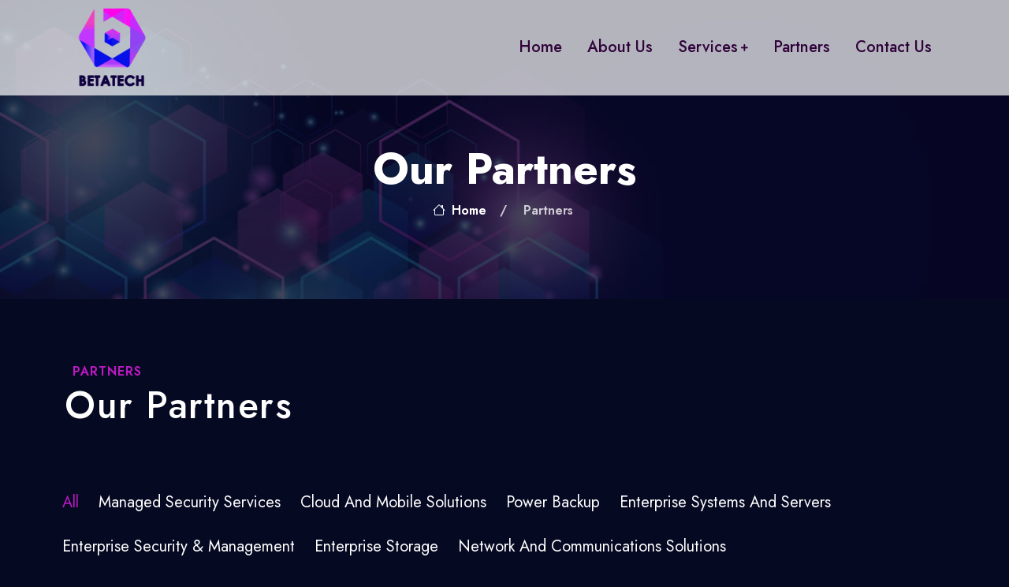

--- FILE ---
content_type: text/html; charset=UTF-8
request_url: https://betatechng.com/partners
body_size: 4192
content:
<!DOCTYPE html>
<html lang="en">
<head>
    <title>BetaTech |  Partners  </title>
    <meta charset="UTF-8">
    <meta name="viewport" content="width=device-width, initial-scale=1.0">
    <meta name="title" content="Welcome to BetaTech Nigeria Limited">
    <meta name="author" content="BetaTech Nigeria Limited">
    <meta name="keywords" content="BetaTech Nigeria Limited, BetaTech Consult, ICT Company in Nigeria, IT, ICT, BetaTech, Tech, Beta">
    <meta property="og:image" content="https://betatechng.com/assets/images/logo/logo-dark.png">
        <meta name="description" content="Partners of BetaTech Consults Limited. " />
    <meta charset="utf-8">
    <!-- fav icon -->
    <link rel="icon" href="https://betatechng.com/assets/images/fav-icon/fav-icon.png">
    <!-- bootstarp -->
    <link rel="stylesheet" href="https://betatechng.com/css/vendors/bootstrap.min.css">
    <!-- animate.css file -->
    <link rel="stylesheet" href="https://betatechng.com/css/vendors/animate.css">
    <!-- Swiper -->
    <link rel="stylesheet" href="https://betatechng.com/css/vendors/swiper-bundle.min.css">
    <!-- flaticon -->
    <link rel="stylesheet" href="https://betatechng.com/css/vendors/flaticon/flaticon.css">
    <!-- fontAwesome -->
    <link rel="stylesheet" href="https://betatechng.com/css/vendors/all.min.css">
    <!-- bootstrap icons -->
    <link rel="stylesheet" href="https://betatechng.com/css/vendors/bootstrap-icons-1.9.1/bootstrap-icons.css">
    <!-- Fancybox -->
    <link rel="stylesheet" href="https://betatechng.com/css/vendors/jquery.fancybox.min.css">
    <!-- fonts site preconnect -->
    <link rel="preconnect" href="https://fonts.googleapis.com/">
    <!-- fonts site preconnect -->
    <link rel="preconnect" href="https://fonts.gstatic.com/" crossorigin>
    <!-- Font Family -->
    <link rel="stylesheet" href="https://fonts.googleapis.com/css2?family=Jost:wght@400;500;600;700;800&amp;display=swap">
    <!-- main-LTR -->
    <link rel="stylesheet" href="https://betatechng.com/css/main-LTR.css">
    </head>
<body class=" dark-theme ">
<!--Start Page Header-->
<header class="page-header content-always-light header-basic" id="page-header">
    <div class="container">
        <nav class="menu-navbar">
            <div class="header-logo">
                <a class="logo-link" href="https://betatechng.com">
                    <img class="logo-img dark-logo" style="min-height: 120px; width: 120px;" loading="lazy" src="https://betatechng.com/assets/images/logo/logo-light.png" alt="logo"/>
                    <img class="logo-img light-logo" style="min-height: 120px; width: 120px;" loading="lazy" src="https://betatechng.com/assets/images/logo/logo-dark.png" alt="logo"/>
                </a>
            </div>
            <div class="links menu-wrapper ">
                <ul class="list-js links-list">
                    <li class="menu-item"><a class="menu-link " href="https://betatechng.com">home</a></li>
                    <li class="menu-item"><a class="menu-link " href="https://betatechng.com/about_us">about us </a></li>
                    <li class="menu-item has-sub-menu"><a class="menu-link " href="javascript:;">services<i class="fas fa-plus  plus-icon"> </i></a>
                        <ul class="sub-menu">
                                                        <li class="menu-item sub-menu-item"><a class="menu-link sub-menu-link  " href="https://betatechng.com/services/managed_security_services">Managed Security Services</a></li>
                                                        <li class="menu-item sub-menu-item"><a class="menu-link sub-menu-link  " href="https://betatechng.com/services/cloud_and_mobile_solutions">Cloud and Mobile Solutions</a></li>
                                                        <li class="menu-item sub-menu-item"><a class="menu-link sub-menu-link  " href="https://betatechng.com/services/power_backup">Power Backup</a></li>
                                                        <li class="menu-item sub-menu-item"><a class="menu-link sub-menu-link  " href="https://betatechng.com/services/enterprise_systems_and_servers">Enterprise Systems and Servers</a></li>
                                                        <li class="menu-item sub-menu-item"><a class="menu-link sub-menu-link  " href="https://betatechng.com/services/enterprise_security_management">Enterprise Security &amp; Management</a></li>
                                                        <li class="menu-item sub-menu-item"><a class="menu-link sub-menu-link  " href="https://betatechng.com/services/enterprise_storage">Enterprise Storage</a></li>
                                                        <li class="menu-item sub-menu-item"><a class="menu-link sub-menu-link  " href="https://betatechng.com/services/network_and_communications_solutions">Network And Communications Solutions</a></li>
                                                        <li class="menu-item sub-menu-item"><a class="menu-link sub-menu-link  " href="https://betatechng.com/services/network_security_solutions">Network &amp; Security Solutions</a></li>
                                                        <li class="menu-item sub-menu-item"><a class="menu-link sub-menu-link  " href="https://betatechng.com/services/backup_and_recovery">Backup And Recovery</a></li>
                                                    </ul>
                    </li>
                    <li class="menu-item"><a class="menu-link " href="https://betatechng.com/partners">Partners</a></li>
                    <li class="menu-item"><a class="menu-link " href="https://betatechng.com/contact">contact us </a></li>
                </ul>
            </div>
            <div class="controls-box">
                <!--Menu Toggler button-->
                <div class="displayMenuBack" style="background:#0d1857; padding: 20px; border-radius: 5px;">
                    <div class="control menu-toggler"><span></span><span></span><span></span></div>
                </div>
                <!--search Icon button-->






            </div>
        </nav>
    </div>
</header>
<!--End Page Header-->
    <!-- Start inner Page hero-->
    <section class="d-flex align-items-center page-hero  inner-page-hero " id="page-hero">
        <div class="overlay-photo-image-bg parallax" data-bg-img="https://betatechng.com/assets/images/hero/inner-page-hero.jpg" data-bg-opacity="1"></div>
        <div class="overlay-color" data-bg-opacity=".75"></div>
        <div class="container">
            <div class="hero-text-area centerd" style="margin-top: 80px;">
                <h1 class="hero-title  wow fadeInUp" data-wow-delay=".2s">Our Partners</h1>
                <nav aria-label="breadcrumb ">
                    <ul class="breadcrumb wow fadeInUp" data-wow-delay=".6s">
                        <li class="breadcrumb-item"><a class="breadcrumb-link" href="https://betatechng.com"><i class="bi bi-house icon "></i>home</a></li>
                        <li class="breadcrumb-item active">/</li>
                        <li class="breadcrumb-item active">partners</li>
                    </ul>
                </nav>
            </div>
        </div>
    </section>
    <!-- End inner Page hero-->
    <!-- Start  portfolio Section-->
    <section class="portfolio portfolio-blocks mega-section   " id="portfolio">
        <div class="container">
            <div class="sec-heading  ">
                <div class="content-area"><span class=" pre-title       wow fadeInUp " data-wow-delay=".2s">Partners</span>
                    <h2 class=" title    wow fadeInUp" data-wow-delay=".4s">Our <span class='hollow-text'>Partners</span></h2>
                </div>
            </div>
            <div class="portfolio-wrapper  ">
                <!--a menu of links to show the photos users needs   -->
                <ul class="portfolio-btn-list wow fadeInUp" data-wow-delay=".2s">
                    <li class="portfolio-btn active " data-filter="*">all</li>
                                        <li class="portfolio-btn" data-filter=".1">Managed Security Services</li>
                                        <li class="portfolio-btn" data-filter=".2">Cloud and Mobile Solutions</li>
                                        <li class="portfolio-btn" data-filter=".3">Power Backup</li>
                                        <li class="portfolio-btn" data-filter=".4">Enterprise Systems and Servers</li>
                                        <li class="portfolio-btn" data-filter=".5">Enterprise Security &amp; Management</li>
                                        <li class="portfolio-btn" data-filter=".6">Enterprise Storage</li>
                                        <li class="portfolio-btn" data-filter=".7">Network And Communications Solutions</li>
                                        <li class="portfolio-btn" data-filter=".8">Network &amp; Security Solutions</li>
                                        <li class="portfolio-btn" data-filter=".9">Backup And Recovery</li>
                                    </ul>
                <div class="portfolio-group wow fadeIn" data-wow-delay=".4s">
                    <div class="row ">
                                                    <div class="col-12  col-md-4  col-lg-3  portfolio-item 1 ">
                                <div class="item"><a class="portfolio-img-link" href="https://www.fortinet.com/" target="_blank"><img class="portfolio-img   img-fluid " loading="lazy" src="https://betatechng.com/assets/images/clients-logos/2-white.png" alt="Fortinet"/></a>
                                    <div class="item-info ">
                                        <h3 class="item-title">Fortinet</h3><i class="bi bi-arrow-right icon "></i>
                                    </div>
                                </div>
                            </div>
                                                    <div class="col-12  col-md-4  col-lg-3  portfolio-item 3 ">
                                <div class="item"><a class="portfolio-img-link" href="https://www.paloaltonetworks.com/" target="_blank"><img class="portfolio-img   img-fluid " loading="lazy" src="https://betatechng.com/assets/images/clients-logos/4-white.png" alt="Paloalto"/></a>
                                    <div class="item-info ">
                                        <h3 class="item-title">Paloalto</h3><i class="bi bi-arrow-right icon "></i>
                                    </div>
                                </div>
                            </div>
                                                    <div class="col-12  col-md-4  col-lg-3  portfolio-item 3 ">
                                <div class="item"><a class="portfolio-img-link" href="https://www.trendmicro.com/" target="_blank"><img class="portfolio-img   img-fluid " loading="lazy" src="https://betatechng.com/assets/images/clients-logos/5-white.png" alt="Trend Micro"/></a>
                                    <div class="item-info ">
                                        <h3 class="item-title">Trend Micro</h3><i class="bi bi-arrow-right icon "></i>
                                    </div>
                                </div>
                            </div>
                                                    <div class="col-12  col-md-4  col-lg-3  portfolio-item 4 ">
                                <div class="item"><a class="portfolio-img-link" href="https://www.forescout.com/" target="_blank"><img class="portfolio-img   img-fluid " loading="lazy" src="https://betatechng.com/assets/images/clients-logos/6-white.png" alt="Forescout"/></a>
                                    <div class="item-info ">
                                        <h3 class="item-title">Forescout</h3><i class="bi bi-arrow-right icon "></i>
                                    </div>
                                </div>
                            </div>
                                                    <div class="col-12  col-md-4  col-lg-3  portfolio-item 5 ">
                                <div class="item"><a class="portfolio-img-link" href="https://www.securonix.com/" target="_blank"><img class="portfolio-img   img-fluid " loading="lazy" src="https://betatechng.com/assets/images/clients-logos/7-white.png" alt="Securonix"/></a>
                                    <div class="item-info ">
                                        <h3 class="item-title">Securonix</h3><i class="bi bi-arrow-right icon "></i>
                                    </div>
                                </div>
                            </div>
                                                    <div class="col-12  col-md-4  col-lg-3  portfolio-item 6 ">
                                <div class="item"><a class="portfolio-img-link" href="https://www.netskope.com/" target="_blank"><img class="portfolio-img   img-fluid " loading="lazy" src="https://betatechng.com/assets/images/clients-logos/8-white.png" alt="Netskope"/></a>
                                    <div class="item-info ">
                                        <h3 class="item-title">Netskope</h3><i class="bi bi-arrow-right icon "></i>
                                    </div>
                                </div>
                            </div>
                                                    <div class="col-12  col-md-4  col-lg-3  portfolio-item 5 ">
                                <div class="item"><a class="portfolio-img-link" href="https://www.tenable.com/" target="_blank"><img class="portfolio-img   img-fluid " loading="lazy" src="https://betatechng.com/assets/images/clients-logos/1688369800Olo4y.png" alt="Tenable"/></a>
                                    <div class="item-info ">
                                        <h3 class="item-title">Tenable</h3><i class="bi bi-arrow-right icon "></i>
                                    </div>
                                </div>
                            </div>
                                                    <div class="col-12  col-md-4  col-lg-3  portfolio-item 5 ">
                                <div class="item"><a class="portfolio-img-link" href="https://www.imperva.com/" target="_blank"><img class="portfolio-img   img-fluid " loading="lazy" src="https://betatechng.com/assets/images/clients-logos/1688369975bY9Is.png" alt="Imperva"/></a>
                                    <div class="item-info ">
                                        <h3 class="item-title">Imperva</h3><i class="bi bi-arrow-right icon "></i>
                                    </div>
                                </div>
                            </div>
                                                    <div class="col-12  col-md-4  col-lg-3  portfolio-item 1 ">
                                <div class="item"><a class="portfolio-img-link" href="https://pentera.io" target="_blank"><img class="portfolio-img   img-fluid " loading="lazy" src="https://betatechng.com/assets/images/clients-logos/1716751678VgKpS.png" alt="Pentera"/></a>
                                    <div class="item-info ">
                                        <h3 class="item-title">Pentera</h3><i class="bi bi-arrow-right icon "></i>
                                    </div>
                                </div>
                            </div>
                                                    <div class="col-12  col-md-4  col-lg-3  portfolio-item 1 ">
                                <div class="item"><a class="portfolio-img-link" href="https://potech.global/" target="_blank"><img class="portfolio-img   img-fluid " loading="lazy" src="https://betatechng.com/assets/images/clients-logos/17167518324cVpZ.png" alt="Potech"/></a>
                                    <div class="item-info ">
                                        <h3 class="item-title">Potech</h3><i class="bi bi-arrow-right icon "></i>
                                    </div>
                                </div>
                            </div>
                                                    <div class="col-12  col-md-4  col-lg-3  portfolio-item 4 ">
                                <div class="item"><a class="portfolio-img-link" href="https://sciencelogic.com/" target="_blank"><img class="portfolio-img   img-fluid " loading="lazy" src="https://betatechng.com/assets/images/clients-logos/17167519538y3aQ.jpg" alt="ScienceLogic"/></a>
                                    <div class="item-info ">
                                        <h3 class="item-title">ScienceLogic</h3><i class="bi bi-arrow-right icon "></i>
                                    </div>
                                </div>
                            </div>
                                                    <div class="col-12  col-md-4  col-lg-3  portfolio-item 9 ">
                                <div class="item"><a class="portfolio-img-link" href="https://www.dataresolve.com/" target="_blank"><img class="portfolio-img   img-fluid " loading="lazy" src="https://betatechng.com/assets/images/clients-logos/1716752699s318R.png" alt="Data Resolved"/></a>
                                    <div class="item-info ">
                                        <h3 class="item-title">Data Resolved</h3><i class="bi bi-arrow-right icon "></i>
                                    </div>
                                </div>
                            </div>
                                                    <div class="col-12  col-md-4  col-lg-3  portfolio-item 5 ">
                                <div class="item"><a class="portfolio-img-link" href="https://www.secureworks.com/" target="_blank"><img class="portfolio-img   img-fluid " loading="lazy" src="https://betatechng.com/assets/images/clients-logos/17167521440tbp3.png" alt="Secureworks"/></a>
                                    <div class="item-info ">
                                        <h3 class="item-title">Secureworks</h3><i class="bi bi-arrow-right icon "></i>
                                    </div>
                                </div>
                            </div>
                                                    <div class="col-12  col-md-4  col-lg-3  portfolio-item 9 ">
                                <div class="item"><a class="portfolio-img-link" href="https://logrhythm.com/" target="_blank"><img class="portfolio-img   img-fluid " loading="lazy" src="https://betatechng.com/assets/images/clients-logos/1716752724wCllI.png" alt="Logrhythm"/></a>
                                    <div class="item-info ">
                                        <h3 class="item-title">Logrhythm</h3><i class="bi bi-arrow-right icon "></i>
                                    </div>
                                </div>
                            </div>
                                                    <div class="col-12  col-md-4  col-lg-3  portfolio-item 1 ">
                                <div class="item"><a class="portfolio-img-link" href="https://www.wattlecorp.com/" target="_blank"><img class="portfolio-img   img-fluid " loading="lazy" src="https://betatechng.com/assets/images/clients-logos/17167523287qoBu.png" alt="Wattlecorp"/></a>
                                    <div class="item-info ">
                                        <h3 class="item-title">Wattlecorp</h3><i class="bi bi-arrow-right icon "></i>
                                    </div>
                                </div>
                            </div>
                                                    <div class="col-12  col-md-4  col-lg-3  portfolio-item 2 ">
                                <div class="item"><a class="portfolio-img-link" href="https://www.decesoftware.com/" target="_blank"><img class="portfolio-img   img-fluid " loading="lazy" src="https://betatechng.com/assets/images/clients-logos/1716752383aquM4.jpg" alt="DECE"/></a>
                                    <div class="item-info ">
                                        <h3 class="item-title">DECE</h3><i class="bi bi-arrow-right icon "></i>
                                    </div>
                                </div>
                            </div>
                                            </div>
                </div>
            </div>
        </div>
    </section>
    <!-- End  portfolio Section-->
    <!-- Start  take-action Section-->
<section class="take-action elf-section has-dark-bg" id="take-action">
    <div class="overlay-photo-image-bg  " data-bg-img="https://betatechng.com/assets/images/sections-bg-images/2.jpg" data-bg-opacity=".25"> </div>
    <div class="cta-wrapper">
        <div class="container">
            <div class="sec-heading  centered mb-0 ">
                <div class="content-area"><span class=" pre-title       wow fadeInUp " data-wow-delay=".2s">contact us</span>
                    <h2 class=" title    wow fadeInUp" data-wow-delay=".4s">get in totch with us</h2>
                    <p class="subtitle   wow fadeInUp " data-wow-delay=".6s">At BetaTech, we're all about technology and providing solutions to help you grow your business.
                        <br>As an IT company, we understand the importance of staying connected and being available to our customers. Whether you have a technical question or just want to chat about your business needs, we're always happy to hear from you. Our team of experts is dedicated to helping you find the right solution and making sure you're satisfied with the outcome.
                        <br>You can contact us through our website, email, phone, or social media channels. Don't hesitate to get in touch and let us know how we can help you achieve your goals with technology.
                        <br></br>We're here to support you every step of the way!</p>
                </div>
            </div>
            <!--Start .see-more-area-->
            <div class=" see-more-area wow fadeInUp" data-wow-delay="0.8s"><a class=" btn-solid cta-link" href="https://betatechng.com/contact">contact us</a></div>
            <!--End Of .see-more-area        -->
        </div>
    </div>
</section>
<!-- End  take-action Section-->

<!-- Start  page-footer Section-->
<footer class="page-footer dark-color-footer" id="page-footer">
    <div class="overlay-photo-image-bg" data-bg-img="https://betatechng.com/assets/images/sections-bg-images/footer-bg-1.jpg" data-bg-opacity=".25"></div>
    <div class="container">
        <div class="row footer-cols">
            <div class="col-12 col-md-8 col-lg-6 footer-col">
                <div class="row">
                    <div class="col-md-3">
                        <img style="width: 100%;" loading="lazy" src="https://betatechng.com/assets/images/logo/logo-colored.png" alt="logo"/>
                    </div>
                    <div class="col-md-9">
                        <div class="footer-col-content-wrapper">
                            <p class="footer-text-about-us ">
                                BetaTech Consults Limited is a full ICT Solution company headquartered in Lagos Nigeria.
                                Today, BetaTech Ltd is an organization that is focused on Design thinking-based strategy solutions and executions, and the team members have worked in the Banking, insurance, manufacturing and Finance Industries in Nigeria, and west Africa at large.
                            </p>
                        </div>
                    </div>
                </div>

                <div class="form-area">
                    <div class="mailchimp-form ">
                        <form class="one-field-form" method="post" action="https://betatechng.com/subscribe" id="subscribe-form">
                            <span class="done-msg_sub"></span>
                            <input type="hidden" name="_token" value="O5f5lA5IlqIB1nFCmD3vtPZYFKpDMqL6DtkvUtb6">                            <div class="field-group">
                                <label class="email-label" for="email-input"> Subscribe to our news letter</label>
                                <input class="email-input" type="email" name="emailSub" id="sub-email-input" placeholder="Email Address" autocomplete="off"/>
                                <div class="cta-area">
                                    <button class="btn-solid subscribe-btn" id="subscribe-form-submit" type="submit" name="subscribe">Subscribe</button>
                                </div>
                            </div><span class="email-notice">*we will not share your personal info</span>
                        </form>
                    </div>
                </div>
            </div>
            <div class="col-6 col-lg-2 footer-col px-md-5">
                <h2 class=" footer-col-title">useful links</h2>
                <div class="footer-col-content-wrapper">
                    <ul class="footer-menu">
                        <li class="footer-menu-item"><i class="bi bi-arrow-right icon "></i><a class="footer-menu-link" href="https://betatechng.com">Home</a>
                        </li>
                        <li class="footer-menu-item"><i class="bi bi-arrow-right icon "></i><a class="footer-menu-link" href="https://betatechng.com/about_us">About Us</a>
                        </li>
                        <li class="footer-menu-item"><i class="bi bi-arrow-right icon "></i><a class="footer-menu-link" href="https://betatechng.com/services">Services</a>
                        </li>
                        <li class="footer-menu-item"><i class="bi bi-arrow-right icon "></i><a class="footer-menu-link" href="https://betatechng.com/contact">Contact Us</a>
                        </li>
                    </ul>
                </div>
            </div>

            <div class="col-12 col-lg-4 footer-col">
                <h2 class=" footer-col-title">contact information</h2>
                <div class="footer-col-content-wrapper">
                    <div class="contact-info-card"><i class="bi bi-envelope icon"></i><a class="text-lowercase  info" href="mailto:info@betatechng.com">info@betatechng.com</a></div>
                    <div class="contact-info-card"><i class="bi bi-geo-alt icon"></i><span class="text-lowercase  info">3, Oremeji Street, Off Eshinlokun Street, Ijeshatedo, Surulere, Lagos, Nigeria</span></div>
                    <div class="contact-info-card"><i class="bi bi-phone icon"></i><a class="info" href="tel:+2348160428959"> +2348160428959</a></div>
                    <div class="contact-info-card">
                        <div class="social-icons">
                            <div class="sc-wrapper dir-row sc-size-32">
                                <ul class="sc-list">
                                    <li class="sc-item " title="Facebook"><a class="sc-link" href="https://www.facebook.com/" title="social media icon"><i class="fab fa-facebook-f sc-icon"></i></a></li>
                                    <li class="sc-item " title="youtube"><a class="sc-link" href="" title="social media icon"><i class="fab fa-twitter sc-icon"></i></a></li>
                                    <li class="sc-item " title="instagram"><a class="sc-link" href="" title="social media icon"><i class="fab fa-instagram sc-icon"></i></a></li>
                                    <li class="sc-item " title="twitter"><a class="sc-link" href="" title="social media icon"><i class="fab fa-linkedin sc-icon"></i></a></li>
                                </ul>
                            </div>
                        </div>
                    </div>
                </div>
            </div>
        </div>
    </div>
    <div class="copyrights ">
        <div class="container">
            <div class="row">
                <div class="col-12 col-md-6 d-flex justify-content-start">
                    <p class="creadits">
                        &copy; 2026
                        Created by:
                        <a class="link" href="javascript:;">ChiZiiTech</a>
                    </p>
                </div>
                <!--Start of Tawk.to Script-->
                <script type="text/javascript">
                    var Tawk_API=Tawk_API||{}, Tawk_LoadStart=new Date();
                    (function(){
                        var s1=document.createElement("script"),s0=document.getElementsByTagName("script")[0];
                        s1.async=true;
                        s1.src='https://embed.tawk.to/6432c13c4247f20fefeaa76b/1gtj45le5';
                        s1.charset='UTF-8';
                        s1.setAttribute('crossorigin','*');
                        s0.parentNode.insertBefore(s1,s0);
                    })();
                </script>
                <!--End of Tawk.to Script-->






            </div>
        </div>
    </div>
</footer>
<!-- End  page-footer Section-->
<!-- Start loading-screen Component-->

<!-- End loading-screen Component-->
<div class="back-to-top" id="back-to-top"><i class="bi bi-arrow-up icon "></i></div>

<!--     JQuery     -->
<script src="https://betatechng.com/js/vendors/jquery-3.6.1.min.js"></script>
<!--     appear     -->
<script src="https://betatechng.com/js/vendors/appear.min.js"></script>
<!--     bootstrap     -->
<script src="https://betatechng.com/js/vendors/bootstrap.bundle.min.js"></script>
<!--     countTo     -->
<script src="https://betatechng.com/js/vendors/jquery.countTo.js"></script>
<!--     wow     -->
<script src="https://betatechng.com/js/vendors/wow.min.js"></script>
<!--     swiper     -->
<script src="https://betatechng.com/js/vendors/swiper-bundle.min.js"></script>
<!--     particles     -->
<script src="https://betatechng.com/js/vendors/particles.min.js"></script>
<!--     Vanilla-tilt     -->
<script src="https://betatechng.com/js/vendors/vanilla-tilt.min.js"></script>
<!--     isotope     -->
<script src="https://betatechng.com/js/vendors/isotope-min.js"></script>
<!--     fancybox     -->
<script src="https://betatechng.com/js/vendors/jquery.fancybox.min.js"></script>
<!--     main     -->
<script src="https://betatechng.com/js/main.js"></script>
</body>
</html>


--- FILE ---
content_type: text/css
request_url: https://betatechng.com/css/vendors/flaticon/flaticon.css
body_size: 1888
content:
@font-face {
  font-family: "flaticon";
  src: url("flaticond976.ttf?4f7700d6618cd0ef11fa9dc7cf3a6fc7") format("truetype"),
    url("flaticond976.woff?4f7700d6618cd0ef11fa9dc7cf3a6fc7") format("woff"),
    url("flaticond976.woff2?4f7700d6618cd0ef11fa9dc7cf3a6fc7") format("woff2"),
    url("flaticond976.eot?4f7700d6618cd0ef11fa9dc7cf3a6fc7#iefix")
      format("embedded-opentype"),
    url("flaticond976.svg?4f7700d6618cd0ef11fa9dc7cf3a6fc7#flaticon")
      format("svg");
}

i[class^="flaticon-"]:before,
i[class*=" flaticon-"]:before {
  font-family: flaticon !important;
  font-style: normal;
  font-weight: normal !important;
  font-variant: normal;
  text-transform: none;
  line-height: 1;
  -webkit-font-smoothing: antialiased;
  -moz-osx-font-smoothing: grayscale;
}

.flaticon-facebook:before {
  content: "\f101";
}
.flaticon-facebook-app-symbol:before {
  content: "\f102";
}
.flaticon-twitter:before {
  content: "\f103";
}
.flaticon-twitter-1:before {
  content: "\f104";
}
.flaticon-instagram:before {
  content: "\f105";
}
.flaticon-instagram-1:before {
  content: "\f106";
}
.flaticon-reddit:before {
  content: "\f107";
}
.flaticon-reddit-logo:before {
  content: "\f108";
}
.flaticon-discord:before {
  content: "\f109";
}
.flaticon-discord-1:before {
  content: "\f10a";
}
.flaticon-telegram:before {
  content: "\f10b";
}
.flaticon-telegram-1:before {
  content: "\f10c";
}
.flaticon-tik-tok:before {
  content: "\f10d";
}
.flaticon-tiktok:before {
  content: "\f10e";
}
.flaticon-youtube:before {
  content: "\f10f";
}
.flaticon-youtube-1:before {
  content: "\f110";
}
.flaticon-wechat:before {
  content: "\f111";
}
.flaticon-wechat-1:before {
  content: "\f112";
}
.flaticon-whatsapp:before {
  content: "\f113";
}
.flaticon-whatsapp-1:before {
  content: "\f114";
}
.flaticon-tumblr:before {
  content: "\f115";
}
.flaticon-tumblr-1:before {
  content: "\f116";
}
.flaticon-linkedin-logo:before {
  content: "\f117";
}
.flaticon-linkedin:before {
  content: "\f118";
}
.flaticon-snapchat:before {
  content: "\f119";
}
.flaticon-snapchat-1:before {
  content: "\f11a";
}
.flaticon-pinterest:before {
  content: "\f11b";
}
.flaticon-pinterest-1:before {
  content: "\f11c";
}
.flaticon-meetup:before {
  content: "\f11d";
}
.flaticon-meetup-1:before {
  content: "\f11e";
}
.flaticon-medium-1:before {
  content: "\f11f";
}
.flaticon-twitch:before {
  content: "\f120";
}
.flaticon-twitch-1:before {
  content: "\f121";
}
.flaticon-quora:before {
  content: "\f122";
}
.flaticon-quora-1:before {
  content: "\f123";
}
.flaticon-vimeo:before {
  content: "\f124";
}
.flaticon-vimeo-1:before {
  content: "\f125";
}
.flaticon-zoom:before {
  content: "\f126";
}
.flaticon-down-arrow:before {
  content: "\f127";
}
.flaticon-upload:before {
  content: "\f128";
}
.flaticon-arrow-up:before {
  content: "\f129";
}
.flaticon-down-arrow-1:before {
  content: "\f12a";
}
.flaticon-next:before {
  content: "\f12b";
}
.flaticon-right-arrow-1:before {
  content: "\f12c";
}
.flaticon-left-arrow:before {
  content: "\f12d";
}
.flaticon-left-arrow-1:before {
  content: "\f12e";
}
.flaticon-left-chevron:before {
  content: "\f12f";
}
.flaticon-transfer:before {
  content: "\f130";
}
.flaticon-night-mode:before {
  content: "\f131";
}
.flaticon-brightness:before {
  content: "\f132";
}
.flaticon-search-interface-symbol:before {
  content: "\f133";
}
.flaticon-search:before {
  content: "\f134";
}
.flaticon-up-arrow:before {
  content: "\f135";
}
.flaticon-up-right-arrow:before {
  content: "\f136";
}
.flaticon-check:before {
  content: "\f137";
}
.flaticon-like:before {
  content: "\f138";
}
.flaticon-dislike:before {
  content: "\f139";
}
.flaticon-checked:before {
  content: "\f13a";
}
.flaticon-trend:before {
  content: "\f13b";
}
.flaticon-down-arrow-2:before {
  content: "\f13c";
}
.flaticon-wallet:before {
  content: "\f13d";
}
.flaticon-rubik:before {
  content: "\f13e";
}
.flaticon-image-gallery:before {
  content: "\f13f";
}
.flaticon-list:before {
  content: "\f140";
}
.flaticon-up-down:before {
  content: "\f141";
}
.flaticon-blockchain:before {
  content: "\f142";
}
.flaticon-grid:before {
  content: "\f143";
}
.flaticon-power:before {
  content: "\f144";
}
.flaticon-game-console:before {
  content: "\f145";
}
.flaticon-trading-card:before {
  content: "\f146";
}
.flaticon-musical-note:before {
  content: "\f147";
}
.flaticon-domain:before {
  content: "\f148";
}
.flaticon-laughing:before {
  content: "\f149";
}
.flaticon-update:before {
  content: "\f14a";
}
.flaticon-heart:before {
  content: "\f14b";
}
.flaticon-heart-1:before {
  content: "\f14c";
}
.flaticon-paint-palette:before {
  content: "\f14d";
}
.flaticon-photo-camera-vintage:before {
  content: "\f14e";
}
.flaticon-hot-sale:before {
  content: "\f14f";
}
.flaticon-price-tag:before {
  content: "\f150";
}
.flaticon-price-tag-1:before {
  content: "\f151";
}
.flaticon-auction:before {
  content: "\f152";
}
.flaticon-shopping-bag:before {
  content: "\f153";
}
.flaticon-shopping-cart:before {
  content: "\f154";
}
.flaticon-sports:before {
  content: "\f155";
}
.flaticon-video:before {
  content: "\f156";
}
.flaticon-online:before {
  content: "\f157";
}
.flaticon-play-button-arrowhead:before {
  content: "\f158";
}
.flaticon-play:before {
  content: "\f159";
}
.flaticon-copy:before {
  content: "\f15a";
}
.flaticon-3d-modeling:before {
  content: "\f15b";
}
.flaticon-illustration:before {
  content: "\f15c";
}
.flaticon-rabbit:before {
  content: "\f15d";
}
.flaticon-animation:before {
  content: "\f15e";
}
.flaticon-dna:before {
  content: "\f15f";
}
.flaticon-web-domain:before {
  content: "\f160";
}
.flaticon-virtual-reality:before {
  content: "\f161";
}
.flaticon-nft:before {
  content: "\f162";
}
.flaticon-nft-1:before {
  content: "\f163";
}
.flaticon-connection:before {
  content: "\f164";
}
.flaticon-game:before {
  content: "\f165";
}
.flaticon-nft-2:before {
  content: "\f166";
}
.flaticon-coin:before {
  content: "\f167";
}
.flaticon-medal:before {
  content: "\f168";
}
.flaticon-unlock:before {
  content: "\f169";
}
.flaticon-lock:before {
  content: "\f16a";
}
.flaticon-phone-call:before {
  content: "\f16b";
}
.flaticon-home:before {
  content: "\f16c";
}
.flaticon-placeholder:before {
  content: "\f16d";
}
.flaticon-save-instagram:before {
  content: "\f16e";
}
.flaticon-target:before {
  content: "\f16f";
}
.flaticon-right-drawn-arrow:before {
  content: "\f170";
}
.flaticon-box:before {
  content: "\f171";
}
.flaticon-portfolio:before {
  content: "\f172";
}
.flaticon-coffee-cup:before {
  content: "\f173";
}
.flaticon-confetti:before {
  content: "\f174";
}
.flaticon-growth:before {
  content: "\f175";
}
.flaticon-bin:before {
  content: "\f176";
}
.flaticon-handshake:before {
  content: "\f177";
}
.flaticon-comment:before {
  content: "\f178";
}
.flaticon-book:before {
  content: "\f179";
}
.flaticon-lightbulb:before {
  content: "\f17a";
}
.flaticon-salary:before {
  content: "\f17b";
}
.flaticon-graduated:before {
  content: "\f17c";
}
.flaticon-brain:before {
  content: "\f17d";
}
.flaticon-bell:before {
  content: "\f17e";
}
.flaticon-giftbox:before {
  content: "\f17f";
}
.flaticon-visibility:before {
  content: "\f180";
}
.flaticon-visibility-1:before {
  content: "\f181";
}
.flaticon-plus:before {
  content: "\f182";
}
.flaticon-minus:before {
  content: "\f183";
}
.flaticon-cancel:before {
  content: "\f184";
}
.flaticon-envelope:before {
  content: "\f185";
}
.flaticon-recycle:before {
  content: "\f186";
}
.flaticon-mic:before {
  content: "\f187";
}
.flaticon-fire:before {
  content: "\f188";
}
.flaticon-map:before {
  content: "\f189";
}
.flaticon-dots-menu:before {
  content: "\f18a";
}
.flaticon-calendar:before {
  content: "\f18b";
}
.flaticon-calendar-1:before {
  content: "\f18c";
}
.flaticon-database:before {
  content: "\f18d";
}
.flaticon-volume:before {
  content: "\f18e";
}
.flaticon-technical-support:before {
  content: "\f18f";
}
.flaticon-eye-scanner:before {
  content: "\f190";
}
.flaticon-promotions:before {
  content: "\f191";
}
.flaticon-key:before {
  content: "\f192";
}
.flaticon-filter:before {
  content: "\f193";
}
.flaticon-integration:before {
  content: "\f194";
}
.flaticon-attraction:before {
  content: "\f195";
}
.flaticon-musical-notes:before {
  content: "\f196";
}
.flaticon-travel:before {
  content: "\f197";
}
.flaticon-nanotechnology:before {
  content: "\f198";
}
.flaticon-artificial-intelligence:before {
  content: "\f199";
}
.flaticon-arrows:before {
  content: "\f19a";
}
.flaticon-pencil:before {
  content: "\f19b";
}
.flaticon-cancer:before {
  content: "\f19c";
}
.flaticon-price-sticker:before {
  content: "\f19d";
}
.flaticon-down-arrow-3:before {
  content: "\f19e";
}
.flaticon-book-1:before {
  content: "\f19f";
}
.flaticon-intestine:before {
  content: "\f1a0";
}
.flaticon-left-arrow-2:before {
  content: "\f1a1";
}
.flaticon-right-arrow-2:before {
  content: "\f1a2";
}
.flaticon-down-arrow-4:before {
  content: "\f1a3";
}
.flaticon-twitter-2:before {
  content: "\f1a4";
}
.flaticon-collection:before {
  content: "\f1a5";
}
.flaticon-shape-creator:before {
  content: "\f1a6";
}
.flaticon-arrow-down-sign-to-navigate:before {
  content: "\f1a7";
}
.flaticon-cube-without-cover-square:before {
  content: "\f1a8";
}
.flaticon-file:before {
  content: "\f1a9";
}
.flaticon-basic-tick:before {
  content: "\f1aa";
}
.flaticon-security:before {
  content: "\f1ab";
}
.flaticon-strategy:before {
  content: "\f1ac";
}
.flaticon-right-arrow-3:before {
  content: "\f1ad";
}
.flaticon-search-1:before {
  content: "\f1ae";
}
.flaticon-server:before {
  content: "\f1af";
}
.flaticon-left-arrow-3:before {
  content: "\f1b0";
}
.flaticon-happy:before {
  content: "\f1b1";
}
.flaticon-phone-call-1:before {
  content: "\f1b2";
}
.flaticon-air-bnb:before {
  content: "\f1b3";
}
.flaticon-vector:before {
  content: "\f1b4";
}
.flaticon-add:before {
  content: "\f1b5";
}
.flaticon-app-store:before {
  content: "\f1b6";
}
.flaticon-clipboard:before {
  content: "\f1b7";
}
.flaticon-analysis:before {
  content: "\f1b8";
}
.flaticon-content-management:before {
  content: "\f1b9";
}
.flaticon-idea:before {
  content: "\f1ba";
}
.flaticon-user:before {
  content: "\f1bb";
}
.flaticon-project-management:before {
  content: "\f1bc";
}
.flaticon-rocket:before {
  content: "\f1bd";
}
.flaticon-graphic-design:before {
  content: "\f1be";
}
.flaticon-comment-1:before {
  content: "\f1bf";
}
.flaticon-layers:before {
  content: "\f1c0";
}
.flaticon-user-1:before {
  content: "\f1c1";
}
.flaticon-cogwheel:before {
  content: "\f1c2";
}
.flaticon-star:before {
  content: "\f1c3";
}
.flaticon-star-1:before {
  content: "\f1c4";
}
.flaticon-paper-plane:before {
  content: "\f1c5";
}
.flaticon-folder:before {
  content: "\f1c6";
}
.flaticon-design:before {
  content: "\f1c7";
}
.flaticon-project:before {
  content: "\f1c8";
}
.flaticon-facebook-1:before {
  content: "\f1c9";
}
.flaticon-google-plus:before {
  content: "\f1ca";
}
.flaticon-linkedin-1:before {
  content: "\f1cb";
}
.flaticon-twitter-3:before {
  content: "\f1cc";
}
.flaticon-world:before {
  content: "\f1cd";
}
.flaticon-calendar-2:before {
  content: "\f1ce";
}
.flaticon-web-development:before {
  content: "\f1cf";
}
.flaticon-review:before {
  content: "\f1d0";
}
.flaticon-editing:before {
  content: "\f1d1";
}
.flaticon-downloading:before {
  content: "\f1d2";
}
.flaticon-money-management:before {
  content: "\f1d3";
}
.flaticon-responsive:before {
  content: "\f1d4";
}
.flaticon-technical-support-1:before {
  content: "\f1d5";
}
.flaticon-focus:before {
  content: "\f1d6";
}
.flaticon-strategy-1:before {
  content: "\f1d7";
}
.flaticon-cubes:before {
  content: "\f1d8";
}
.flaticon-calendar-3:before {
  content: "\f1d9";
}
.flaticon-expand:before {
  content: "\f1da";
}
.flaticon-data-management:before {
  content: "\f1db";
}
.flaticon-close:before {
  content: "\f1dc";
}
.flaticon-down-arrow-5:before {
  content: "\f1dd";
}
.flaticon-check-1:before {
  content: "\f1de";
}
.flaticon-aim:before {
  content: "\f1df";
}
.flaticon-megaphone:before {
  content: "\f1e0";
}
.flaticon-profile:before {
  content: "\f1e1";
}
.flaticon-fast-delivery:before {
  content: "\f1e2";
}
.flaticon-basic-shapes:before {
  content: "\f1e3";
}
.flaticon-copy-1:before {
  content: "\f1e4";
}
.flaticon-guru:before {
  content: "\f1e5";
}
.flaticon-quote:before {
  content: "\f1e6";
}
.flaticon-email:before {
  content: "\f1e7";
}
.flaticon-map-1:before {
  content: "\f1e8";
}
.flaticon-phone-call-2:before {
  content: "\f1e9";
}
.flaticon-account-manager:before {
  content: "\f1ea";
}
.flaticon-saas:before {
  content: "\f1eb";
}
.flaticon-return:before {
  content: "\f1ec";
}
.flaticon-stellar-coin:before {
  content: "\f1ed";
}


--- FILE ---
content_type: text/javascript
request_url: https://betatechng.com/js/main.js
body_size: 5089
content:
/*===================================================
Project: flex-it - IT Solutions & Business Services Responsive HTML5 Bootstrap5  Website Template
Auther: amin-themes
Version: 2.0
Last change:22 March 2023
Template Description: IT Solutions & Business Services Responsive HTML5 Bootstrap5  Website Template
====================================================*/

//GLOBAL VARIBALES

//selector constants
var root = $("html, body");
const main_window = $(window),
  pageBody = $("body"),
  bdyOnePage = $("body.landing-page-demo "),
  hasSubMenu = $(".has-sub-menu"),
  pageHeader = $("#page-header"),
  navMain = $("nav.menu-navbar"),
  toTopBtn = $(".back-to-top"),
  heroVegasSlider = $(".page-hero.hero-vegas-slider"),
  textInput = $("form.main-form .text-input"),
  tabLink = $(".ma-tabs .tabs-links .tab-link"),
  portfolioGroup = $(".portfolio .portfolio-group");

$(function () {
  ("use strict");

  // function to fire the conter plugin
  let counterShowsUp = false;

  function fireCounter() {
    if ($(".js-stats-counter").length) {
      if (jQuery().countTo && counterShowsUp === false) {
        let pos = $(".js-stats-counter").offset().top;
        if (main_window.scrollTop() + main_window.innerHeight() - 50 >= pos) {
          $(".counter").countTo();
          counterShowsUp = true;
        }
      }
    }
  }

  // Start open/close navbar search box
  $(".header-search-box form").on("click", function (e) {
    e.stopPropagation();
  });

  $(".header-search-btn").on("click", function () {
    $(".header-search-box").addClass("show");

    setTimeout(function () {
      $(".search-input").focus();
    }, 1000);
  });

  /* ********* Start dark mode switcher ***********/

  const modeSwitcher = $(".mode-switcher");
  const themeStoredKey = "ThemeColor";
  const darkTheme_class = "dark-theme";
  const lightTheme_class = "light-theme";
  const themeStoredItem = localStorage.getItem(themeStoredKey);

  /*********  Custom functions Area *********/

  function setThemeMode(themeColor) {
    if (themeColor === darkTheme_class) {
      pageBody.addClass(darkTheme_class);
      modeSwitcher.addClass(darkTheme_class).removeClass(lightTheme_class);
      localStorage.setItem(themeStoredKey, darkTheme_class);
      localStorage.removeItem(lightTheme_class);
    }
    if (themeColor === lightTheme_class) {
      pageBody.removeClass(darkTheme_class);
      modeSwitcher.addClass(lightTheme_class).removeClass(darkTheme_class);
      localStorage.setItem(themeStoredKey, lightTheme_class);
      localStorage.removeItem(darkTheme_class);
    }
  }

  /* *******  Set the theme according to the local storage value ********/
  // if local storge not set or the body has class value of .dark-theme THEN default theme is dark
  if (!themeStoredItem && !pageBody.hasClass(darkTheme_class)) {
    setThemeMode(darkTheme_class);
  }
  // the only case to be light mode is when the local storge has he value of light-theme
  if (themeStoredItem === lightTheme_class) {
    setThemeMode(lightTheme_class);
  }

  // if local storge or the body has class value of .dark-theme
  if (
    themeStoredItem === darkTheme_class ||
    pageBody.hasClass(darkTheme_class)
  ) {
    setThemeMode(darkTheme_class);
  }

  /* ******* Set the theme by clicking the theme switcher ********/
  $(modeSwitcher).on("click", function () {
    if ($(this).is("." + darkTheme_class)) {
      setThemeMode(lightTheme_class);
    } else if ($(this).is("." + lightTheme_class)) {
      setThemeMode(darkTheme_class);
    }
  });

  /* ----------------------------------
     START #page-header js rules
   ---------------------------------- */

  /* *******  start open/close navbar search box   ********/
  $(".header-search-box .close-search , .header-search-box").on("click", () => {
    $(".header-search-box").removeClass("show");
  });

  /* Start bootstrap Scrollspy Options  */
  //on one page demos only
  if (navMain) {
    $(bdyOnePage).scrollspy({
      target: navMain,
      offset: navMain.innerHeight() + 1,
    });
  }

  // make the menu stick on top whlie reloading
  if ($(this).scrollTop() > 50) {
    if (!$(pageHeader).hasClass("is-sticky")) {
      pageHeader.addClass("is-sticky");
    }
  }

  /* *******  make the menu stick on top upon the page scrolling   ********/
  main_window.on("scroll", function () {
    if ($(this).scrollTop() > 50) {
      if (!$(pageHeader).hasClass("is-sticky")) {
        pageHeader.addClass("is-sticky");
      }
    } else {
      if ($(pageHeader).hasClass("is-sticky")) {
        pageHeader.removeClass("is-sticky");
      }
    }
  });

  /* *******  show/hide navbar links menu  ********/
  $(".menu-toggler").on("click", function () {
    pageHeader.find(".show:not(.menu-wrapper) ").removeClass("show");
    pageHeader.find(".menu-wrapper").toggleClass("show");
    $(".menu-toggler").toggleClass("close-menu");
  });

  /* ******* close the currnt opend menu when click on its wrapper ********/
  $(".links-list").on("click", function (e) {
    e.stopPropagation();
  });

  $(".menu-wrapper").on("click", function () {
    $(this).removeClass("show");
    if ($(".menu-toggler").hasClass("close-menu")) {
      $(".menu-toggler").removeClass("close-menu");
    }
  });

  /* ******* showing navbar sub-menus on mobile ********/
  hasSubMenu.on("click", function (e) {
    e.stopPropagation();
    if (!(main_window.innerWidth() > 1199)) {
      $(this).children(".sub-menu").slideToggle();
    }
  });

  /* ******* Start Smooth Scrolling To page sections Area********/
  $(".landing-page-demo .menu-navbar .menu-link").on("click", function (e) {
    const link = $(this).attr("href");
    let currentMainNavHeight = navMain.innerHeight();
    if (link.charAt(0) === "#") {
      e.preventDefault();
      const target = this.hash;
      $(root).animate(
        {
          scrollTop: $(target).offset().top - currentMainNavHeight + 1,
        },
        500
      );

      if (!$(this).parent(".menu-item").hasClass("has-sub-menu")) {
        // to close the menu after going to crossponding section
        if ($(".menu-wrapper").hasClass("show")) {
          $(".menu-wrapper").removeClass("show");
        }

        // to change the menu toggler buttn icon
        if ($(".menu-toggler").hasClass("close-menu")) {
          $(".menu-toggler").removeClass("close-menu");
        }
      }
    }
  });

  /*----------------------------------
   END #page-header js rules
  ----------------------------------*/
  if ($(textInput).length) {
    let inputHasText = "has-text";

    if ($(textInput).val().trim() !== "")
      $(textInput).parent().addClass(inputHasText);
    else $(textInput).parent().removeClass(inputHasText);

    /*
        check if the form input has data or not while focusing out
        from the input to set the label
        in the right place by the css rules.
        */
    $(textInput).on("focusout", function () {
      if ($(this).val().trim() !== "") {
        $(this).parent().addClass(inputHasText);
      } else {
        $(this).parent().removeClass(inputHasText);
      }
    });
  }

  // Start Smooth Scrolling To Window Top When Clicking on Back To Top Button
  $(toTopBtn).on("click", function () {
    root.css("scroll-behavior", "smooth").scrollTop(0);
  });
  // End Smooth Scrolling To Window Top When Clicking on Back To Top Button

  /* Start Portfolio btns  */
  if ($(".portfolio .portfolio-btn").length) {
    $(".portfolio .portfolio-btn").on("click", function () {
      $(this).addClass("active").siblings().removeClass("active");

      const $filterValue = $(this).attr("data-filter");
      portfolioGroup.isotope({
        filter: $filterValue,
      });
    });
  }

  /* *******   initialize Counter plugin ********/
  fireCounter();

  /* ********* set the Background Image path and opacity for elements that has the  a vlaue for data-bg-img attribute***********/
  const bg_img = $("*");
  bg_img.each(function () {
    if ($(this).attr("data-bg-img")) {
      $(this).css("background-image", `url(${$(this).attr("data-bg-img")}`);
    }
    if ($(this).attr("data-bg-opacity")) {
      $(this).css("opacity", `${$(this).attr("data-bg-opacity")}`);
    }
  });

  /* *******  Start skills Bars  ********/
  $(window).on("scroll", function () {
    $(".skills .skill .skill-bar .bar").each(function () {
      let barOriginalPosition = $(this).offset().top + $(this).outerHeight();
      let barCurrPosition = $(window).scrollTop() + $(window).height();
      let widthValue = $(this).attr("data-skill-val");
      if (barCurrPosition > barOriginalPosition) {
        $(this).css({
          width: widthValue + "%",
        });
      }
    });
  });

  /* ******* Start Percentage loading screen interactions ********/
  let percentage = 0;
  let LoadingCounter = setInterval(function () {
    if (percentage <= 100) {
      // $('#loading-screen ').css('opacity', (100 - percentage));
      $("#loading-screen .loading-counter").text(percentage + "%");
      $("#loading-screen .bar").css("width", (100 - percentage) / 2 + "%");
      $("#loading-screen .progress-line").css(
        "transform",
        "scale(" + percentage / 100 + ")"
      );
      percentage++;
    } else {
      $("#loading-screen").fadeOut(500);
      setTimeout(() => {
        $("#loading-screen").remove();
      }, 1500);
      clearInterval(LoadingCounter);
    }
  }, 10);

  main_window.on("scroll", function () {
    if ($(this).scrollTop() > 50) {
      //show back to top btn
      toTopBtn.addClass("show");
    } else {
      //hide back to top btn
      toTopBtn.removeClass("show");
    }

    // to make sure the counter will start counting while its section apear on the screen
    fireCounter();
  });

  /*************Start Contact Form Functionality************/

  const contactForm = $("#contact-us-form"),
    userName = $("#user-name"),
    userEmail = $("#user-email"),
    msgSubject = $("#msg-subject"),
    msgText = $("#msg-text"),
    submitBtn = $("#submit-btn");

  let isValidInput = false,
    isValidEmail = false;

  function ValidateNotEmptyInput(input, errMsg) {
    if (input.length) {
      if (input.val().trim() === "") {
        $(input).siblings(".error-msg").text(errMsg).css("display", "block");
        isValidInput = false;
      } else {
        $(input).siblings(".error-msg").text("").css("display", "none");
        isValidInput = true;
      }
    }
  }

  function validateEmailInput(emailInput) {
    let pattern =
      /^(([^<>()\[\]\\.,;:\s@"]+(\.[^<>()\[\]\\.,;:\s@"]+)*)|(".+"))@((\[[0-9]{1,3}\.[0-9]{1,3}\.[0-9]{1,3}\.[0-9]{1,3}\])|(([a-zA-Z\-0-9]+\.)+[a-zA-Z]{2,}))$/;

    if (pattern.test(emailInput.val()) === false) {
      $(emailInput)
        .siblings(".error-msg")
        .text("Please Enter a valid Email")
        .css("display", "block");
      isValidEmail = false;
    } else {
      $(emailInput).siblings(".error-msg").text("").css("display", "none");
      isValidEmail = true;
    }
  }

  submitBtn.on("click", function (e) {
    e.preventDefault();

    ValidateNotEmptyInput(userName, "Please Enter Your Name");
    ValidateNotEmptyInput(userEmail, "Please Enter Your Email");
    ValidateNotEmptyInput(msgSubject, "Please Enter Your subject");
    ValidateNotEmptyInput(msgText, "Please Enter Your Message");
    validateEmailInput(userEmail);

    let button1 = document.getElementById('submit-btn');
      button1.innerHTML = 'Please Wait....';
      button1.disabled = true;
    if (isValidInput && isValidEmail) {
      $.ajax({
        type: "POST",
        url: contactForm.attr("action"),
        data: contactForm.serialize(),

        success: function (data) {
            button1.innerHTML = 'Send your message';
            button1.disabled = false;
            $(".done-msg")
            .text("Thank you, Your Message Was Received!")
            .toggleClass("show");
          setTimeout(function () {
            $(".done-msg").text("").toggleClass("show");
          }, 3000);
          contactForm[0].reset();
        },
          error: function(jqXHR, textStatus, errorThrown) {
              button1.innerHTML = 'Send your message';
              button1.disabled = false;
              if(jqXHR.status == 400) {
                  $(".done-msg")
                      .text("Failed to send Message. Please try again!")
                      .toggleClass("show1");
                  setTimeout(function () {
                      $(".done-msg").text("").toggleClass("show1");
                  }, 3000);
              }
          }
      });
      return false;
    }
  });


    const contactForm1 = $("#subscribe-form"),
        submitBtn1 = $("#subscribe-form-submit");

    submitBtn1.on("click", function (e) {
        e.preventDefault();
        let button2 = document.getElementById('subscribe-form-submit');
        button2.innerHTML = 'Please Wait....';
        button2.disabled = true;
        $.ajax({
            type: "POST",
            url: contactForm1.attr("action"),
            data: contactForm1.serialize(),

            success: function (data) {
                button2.innerHTML = 'Subscribed';
                $(".done-msg_sub")
                    .text("Thank you for subscribing!")
                    .toggleClass("show");
                setTimeout(function () {
                    $(".done-msg_sub").text("").toggleClass("show");
                }, 3000);
                contactForm1[0].reset();
            },
            error: function(jqXHR, textStatus, errorThrown) {
                button2.innerHTML = 'Subscribe';
                button2.disabled = false;
                if(jqXHR.status == 400) {
                    $(".done-msg_sub")
                        .text("Failed to subscribed. Please try again!")
                        .toggleClass("show1");
                    setTimeout(function () {
                        $(".done-msg_sub").text("").toggleClass("show1");
                    }, 3000);
                }
            }
        });
        return false;
    });
  /*************End Contact Form Functionality************/

  /* ----------------------------------
    Start Vendors plugins options Area
    ---------------------------------- */

  //initialize swiper [Hero Section] //fade slider
  if ($(".hero-swiper-slider.fade-effect .swiper-container").length) {
    const heroSlider = new Swiper(
      ".hero-swiper-slider.fade-effect .swiper-container",
      {
        speed: 1000,
        loop: true,
        reverseDirection: true,
        effect: "fade",
        fadeEffect: {
          crossFade: true,
        },
        on: {
          init: function () {
            let thisSlider = this;
            $(".slides-count").html("0" + (this.slides.length - 2));
            $(".curent-slide").html("0" + (this.realIndex + 1));
          },
          slideChange: function () {
            $(".curent-slide").html("0" + (this.realIndex + 1));
          },
        },
        autoplay: {
          delay: 5000,
          disableOnInteraction: true,
        },
        pagination: {
          el: ".hero-swiper-slider.fade-effect .swiper-pagination",
          type: "bullets",
          clickable: true,
        },
        navigation: {
          nextEl: ".hero-swiper-slider.fade-effect .swiper-button-next",
          prevEl: ".hero-swiper-slider.fade-effect .swiper-button-prev",
        },
      }
    );
  }
  if ($(".hero-swiper-slider.slide-effect .swiper-container").length) {
    const heroSlider = new Swiper(
      ".hero-swiper-slider.slide-effect .swiper-container",
      {
        speed: 1000,
        loop: true,
        reverseDirection: true,
        effect: "slide",
        fadeEffect: {
          crossFade: true,
        },
        on: {
          init: function () {
            let thisSlider = this;
            $(".slides-count").html("0" + (this.slides.length - 2));
            $(".curent-slide").html("0" + (this.realIndex + 1));
          },
          slideChange: function () {
            $(".curent-slide").html("0" + (this.realIndex + 1));
          },
        },
        autoplay: {
          delay: 5000,
          disableOnInteraction: true,
        },
        pagination: {
          el: ".hero-swiper-slider.slide-effect .swiper-pagination",
          type: "bullets",
          clickable: true,
        },
        navigation: {
          nextEl: ".hero-swiper-slider.slide-effect .swiper-button-next",
          prevEl: ".hero-swiper-slider.slide-effect .swiper-button-prev",
        },
      }
    );
  }

  // initialize swiper [Testimonials with 1 Column]
  if ($(".testimonials-1-col  .swiper-container").length) {
    const testimonialsSlider_1 = new Swiper(
      ".testimonials-1-col  .swiper-container",
      {
        // Optional parameters
        speed: 500,
        loop: true,
        grabCursor: true,
        slidesPerView: 1,
        spaceBetween: 50,
        delay: 5000,
        autoplay: {
          delay: 5000,
        },
        navigation: {
          nextEl: ".testimonials-1-col .swiper-button-next",
          prevEl: ".testimonials-1-col .swiper-button-prev",
        },
        on: {
          resize: function () {
            this.update();
          },
        },
      }
    );
  }

  //initialize swiper [clients Section]
  if ($(".our-clients .swiper-container").length) {
    const partenersSlider = new Swiper(".our-clients .swiper-container", {
      // Optional parameters
      speed: 600,
      loop: true,
      spaceBetween: 20,
      grabCursor: true,
      delay: 5000,
      autoplay: {
        delay: 5000,
      },
      slidesPerView: 3,
      breakpoints: {
        991: {
          slidesPerView: 6,
          spaceBetween: 30,
        },
      },
    });
  }

  //initialize swiper [portfolio-slider]
  if ($(".portfolio-slider .swiper-container").length) {
    const swiperPortfolioSlider = new Swiper(
      ".portfolio-slider .swiper-container",
      {
        speed: 600,
        loop: true,
        centeredSlides: true,
        slidesPerView: 1,
        spaceBetween: 30,
        autoplay: {
          delay: 5000,
        },
        breakpoints: {
          991: {
            slidesPerView: 2,
            spaceBetween: 30,
          },
        },
        navigation: {
          nextEl: ".portfolio-slider .swiper-button-next",
          prevEl: ".portfolio-slider .swiper-button-prev",
        },
      }
    );
  }

  //initialize swiper [portfolio-single]
  if (
    $(".portfolio-single .portfolio-single-slider .swiper-container").length
  ) {
    const swiperPortfolioSingleSlider = new Swiper(
      ".portfolio-single .portfolio-single-slider .swiper-container",
      {
        spaceBetween: 10,
        grabCursor: true,
        reverseDirection: true,
        loop: true,
        slidesPerView: 1,
        autoplay: {
          delay: 5000,
          disableOnInteraction: true,
        },

        navigation: {
          nextEl: ".portfolio-single-slider .swiper-button-next",
          prevEl: ".portfolio-single-slider .swiper-button-prev",
        },
      }
    );
  }

  /* *******  loading  wow.js  Options ********/
  const wow = new WOW({
    animateClass: "animated",
    offset: 100,
  });
  wow.init();

  /* *******  loading fancybox.js library ********/
  if ($("*").fancybox) {
    $().fancybox({
      selector: '[data-fancybox=".show-in-fancybox "]:visible',
      loop: true,
      buttons: ["zoom", "close"],
    });
  }

  /* *******  loading tilt.js library ********/
  if (jQuery().tilt) {
    $("[data-tilt]").tilt({
      perspective: 1000,
    });
  }

  /* *******  Loading the isotope plugin ********/
  if (jQuery().isotope) {
    portfolioGroup.isotope({
      // options
      itemSelector: ".portfolio-item",
      layoutMode: "fitRows",
      percentPosition: true,
      filter: "*",
      stagger: 30,
      containerStyle: null,
    });
  }

  /* *******  Start particles.js ********/
  if ($(".particles-js.dots").length) {
    // constant to hold the particals options
    const customParticlesOptions = {
      particles: {
        number: {
          value: 150,
          density: {
            enable: true,
            value_area: 500,
          },
        },
        color: {
          value: "#09aff4",
        },
        shape: {
          type: "circle",
          stroke: {
            width: 0,
            color: "#000000",
          },
          polygon: {
            nb_sides: 5,
          },
          image: {
            src: "img/github.svg",
            width: 100,
            height: 100,
          },
        },
        opacity: {
          value: 0.5,
          random: true,
          anim: {
            enable: true,
            speed: 1,
            opacity_min: 0,
            sync: false,
          },
        },
        size: {
          value: 3,
          random: true,
          anim: {
            enable: true,
            speed: 5,
            size_min: 0.3,
            sync: false,
          },
        },
        line_linked: {
          enable: false,
          distance: 150,
          color: "#ffffff",
          opacity: 0.4,
          width: 1,
        },
        move: {
          enable: true,
          speed: 5,
          direction: "none",
          random: true,
          straight: false,
          out_mode: "out",
          bounce: false,
          attract: {
            enable: false,
            rotateX: 600,
            rotateY: 1200,
          },
        },
      },
      interactivity: {
        detect_on: "canvas",
        events: {
          onhover: {
            enable: false,
            mode: "bubble",
          },
          onclick: {
            enable: false,
            mode: "repulse",
          },
          resize: true,
        },
        modes: {
          grab: {
            distance: 400,
            line_linked: {
              opacity: 1,
            },
          },
          bubble: {
            distance: 250,
            size: 0,
            duration: 2,
            opacity: 0,
            speed: 3,
          },
          repulse: {
            distance: 400,
            duration: 0.4,
          },
          push: {
            particles_nb: 4,
          },
          remove: {
            particles_nb: 2,
          },
        },
      },
      retina_detect: true,
    };
    particlesJS("particles-js", customParticlesOptions);
  }

  /* *******  loading Splitting.js library ********/
  if (!(typeof window.Splitting === "undefined")) {
    if ($("[data-splitting]").length) {
      Splitting();
    }
  }

  /* *******  loading simpleParallax.js library ********/
  if (!(typeof window.simpleParallax === "undefined")) {
    let parallaxblock = document.querySelectorAll(".parallax-img ");
    if (parallaxblock.length) {
      new simpleParallax(parallaxblock, {
        delay: 1,
      });
    }
  }
  /* ----------------------------------
    End Vendors plugins options Area
     ---------------------------------- */
});


--- FILE ---
content_type: text/javascript
request_url: https://betatechng.com/js/vendors/isotope-min.js
body_size: 10449
content:
/*!
 * Isotope PACKAGED v3.0.6
 *
 * Licensed GPLv3 for open source use
 * or Isotope Commercial License for commercial use
 *
 * https://isotope.metafizzy.co
 * Copyright 2010-2018 Metafizzy
 */

! function (t, e) {
  "function" == typeof define && define.amd ? define("jquery-bridget/jquery-bridget", ["jquery"], function (i) {
    return e(t, i)
  }) : "object" == typeof module && module.exports ? module.exports = e(t, require("jquery")) : t.jQueryBridget = e(t, t.jQuery)
}(window, function (t, e) {
  "use strict";

  function i(i, s, a) {
    function u(t, e, o) {
      var n, s = "$()." + i + '("' + e + '")';
      return t.each(function (t, u) {
        var h = a.data(u, i);
        if (!h) return void r(i + " not initialized. Cannot call methods, i.e. " + s);
        var d = h[e];
        if (!d || "_" == e.charAt(0)) return void r(s + " is not a valid method");
        var l = d.apply(h, o);
        n = void 0 === n ? l : n
      }), void 0 !== n ? n : t
    }

    function h(t, e) {
      t.each(function (t, o) {
        var n = a.data(o, i);
        n ? (n.option(e), n._init()) : (n = new s(o, e), a.data(o, i, n))
      })
    }
    a = a || e || t.jQuery, a && (s.prototype.option || (s.prototype.option = function (t) {
      a.isPlainObject(t) && (this.options = a.extend(!0, this.options, t))
    }), a.fn[i] = function (t) {
      if ("string" == typeof t) {
        var e = n.call(arguments, 1);
        return u(this, t, e)
      }
      return h(this, t), this
    }, o(a))
  }

  function o(t) {
    !t || t && t.bridget || (t.bridget = i)
  }
  var n = Array.prototype.slice,
    s = t.console,
    r = "undefined" == typeof s ? function () {} : function (t) {
      s.error(t)
    };
  return o(e || t.jQuery), i
}),
function (t, e) {
  "function" == typeof define && define.amd ? define("ev-emitter/ev-emitter", e) : "object" == typeof module && module.exports ? module.exports = e() : t.EvEmitter = e()
}("undefined" != typeof window ? window : this, function () {
  function t() {}
  var e = t.prototype;
  return e.on = function (t, e) {
    if (t && e) {
      var i = this._events = this._events || {},
        o = i[t] = i[t] || [];
      return o.indexOf(e) == -1 && o.push(e), this
    }
  }, e.once = function (t, e) {
    if (t && e) {
      this.on(t, e);
      var i = this._onceEvents = this._onceEvents || {},
        o = i[t] = i[t] || {};
      return o[e] = !0, this
    }
  }, e.off = function (t, e) {
    var i = this._events && this._events[t];
    if (i && i.length) {
      var o = i.indexOf(e);
      return o != -1 && i.splice(o, 1), this
    }
  }, e.emitEvent = function (t, e) {
    var i = this._events && this._events[t];
    if (i && i.length) {
      i = i.slice(0), e = e || [];
      for (var o = this._onceEvents && this._onceEvents[t], n = 0; n < i.length; n++) {
        var s = i[n],
          r = o && o[s];
        r && (this.off(t, s), delete o[s]), s.apply(this, e)
      }
      return this
    }
  }, e.allOff = function () {
    delete this._events, delete this._onceEvents
  }, t
}),
function (t, e) {
  "function" == typeof define && define.amd ? define("get-size/get-size", e) : "object" == typeof module && module.exports ? module.exports = e() : t.getSize = e()
}(window, function () {
  "use strict";

  function t(t) {
    var e = parseFloat(t),
      i = t.indexOf("%") == -1 && !isNaN(e);
    return i && e
  }

  function e() {}

  function i() {
    for (var t = {
        width: 0,
        height: 0,
        innerWidth: 0,
        innerHeight: 0,
        outerWidth: 0,
        outerHeight: 0
      }, e = 0; e < h; e++) {
      var i = u[e];
      t[i] = 0
    }
    return t
  }

  function o(t) {
    var e = getComputedStyle(t);
    return e || a("Style returned " + e + ". Are you running this code in a hidden iframe on Firefox? See https://bit.ly/getsizebug1"), e
  }

  function n() {
    if (!d) {
      d = !0;
      var e = document.createElement("div");
      e.style.width = "200px", e.style.padding = "1px 2px 3px 4px", e.style.borderStyle = "solid", e.style.borderWidth = "1px 2px 3px 4px", e.style.boxSizing = "border-box";
      var i = document.body || document.documentElement;
      i.appendChild(e);
      var n = o(e);
      r = 200 == Math.round(t(n.width)), s.isBoxSizeOuter = r, i.removeChild(e)
    }
  }

  function s(e) {
    if (n(), "string" == typeof e && (e = document.querySelector(e)), e && "object" == typeof e && e.nodeType) {
      var s = o(e);
      if ("none" == s.display) return i();
      var a = {};
      a.width = e.offsetWidth, a.height = e.offsetHeight;
      for (var d = a.isBorderBox = "border-box" == s.boxSizing, l = 0; l < h; l++) {
        var f = u[l],
          c = s[f],
          m = parseFloat(c);
        a[f] = isNaN(m) ? 0 : m
      }
      var p = a.paddingLeft + a.paddingRight,
        y = a.paddingTop + a.paddingBottom,
        g = a.marginLeft + a.marginRight,
        v = a.marginTop + a.marginBottom,
        _ = a.borderLeftWidth + a.borderRightWidth,
        z = a.borderTopWidth + a.borderBottomWidth,
        I = d && r,
        x = t(s.width);
      x !== !1 && (a.width = x + (I ? 0 : p + _));
      var S = t(s.height);
      return S !== !1 && (a.height = S + (I ? 0 : y + z)), a.innerWidth = a.width - (p + _), a.innerHeight = a.height - (y + z), a.outerWidth = a.width + g, a.outerHeight = a.height + v, a
    }
  }
  var r, a = "undefined" == typeof console ? e : function (t) {
      console.error(t)
    },
    u = ["paddingLeft", "paddingRight", "paddingTop", "paddingBottom", "marginLeft", "marginRight", "marginTop", "marginBottom", "borderLeftWidth", "borderRightWidth", "borderTopWidth", "borderBottomWidth"],
    h = u.length,
    d = !1;
  return s
}),
function (t, e) {
  "use strict";
  "function" == typeof define && define.amd ? define("desandro-matches-selector/matches-selector", e) : "object" == typeof module && module.exports ? module.exports = e() : t.matchesSelector = e()
}(window, function () {
  "use strict";
  var t = function () {
    var t = window.Element.prototype;
    if (t.matches) return "matches";
    if (t.matchesSelector) return "matchesSelector";
    for (var e = ["webkit", "moz", "ms", "o"], i = 0; i < e.length; i++) {
      var o = e[i],
        n = o + "MatchesSelector";
      if (t[n]) return n
    }
  }();
  return function (e, i) {
    return e[t](i)
  }
}),
function (t, e) {
  "function" == typeof define && define.amd ? define("fizzy-ui-utils/utils", ["desandro-matches-selector/matches-selector"], function (i) {
    return e(t, i)
  }) : "object" == typeof module && module.exports ? module.exports = e(t, require("desandro-matches-selector")) : t.fizzyUIUtils = e(t, t.matchesSelector)
}(window, function (t, e) {
  var i = {};
  i.extend = function (t, e) {
    for (var i in e) t[i] = e[i];
    return t
  }, i.modulo = function (t, e) {
    return (t % e + e) % e
  };
  var o = Array.prototype.slice;
  i.makeArray = function (t) {
    if (Array.isArray(t)) return t;
    if (null === t || void 0 === t) return [];
    var e = "object" == typeof t && "number" == typeof t.length;
    return e ? o.call(t) : [t]
  }, i.removeFrom = function (t, e) {
    var i = t.indexOf(e);
    i != -1 && t.splice(i, 1)
  }, i.getParent = function (t, i) {
    for (; t.parentNode && t != document.body;)
      if (t = t.parentNode, e(t, i)) return t
  }, i.getQueryElement = function (t) {
    return "string" == typeof t ? document.querySelector(t) : t
  }, i.handleEvent = function (t) {
    var e = "on" + t.type;
    this[e] && this[e](t)
  }, i.filterFindElements = function (t, o) {
    t = i.makeArray(t);
    var n = [];
    return t.forEach(function (t) {
      if (t instanceof HTMLElement) {
        if (!o) return void n.push(t);
        e(t, o) && n.push(t);
        for (var i = t.querySelectorAll(o), s = 0; s < i.length; s++) n.push(i[s])
      }
    }), n
  }, i.debounceMethod = function (t, e, i) {
    i = i || 100;
    var o = t.prototype[e],
      n = e + "Timeout";
    t.prototype[e] = function () {
      var t = this[n];
      clearTimeout(t);
      var e = arguments,
        s = this;
      this[n] = setTimeout(function () {
        o.apply(s, e), delete s[n]
      }, i)
    }
  }, i.docReady = function (t) {
    var e = document.readyState;
    "complete" == e || "interactive" == e ? setTimeout(t) : document.addEventListener("DOMContentLoaded", t)
  }, i.toDashed = function (t) {
    return t.replace(/(.)([A-Z])/g, function (t, e, i) {
      return e + "-" + i
    }).toLowerCase()
  };
  var n = t.console;
  return i.htmlInit = function (e, o) {
    i.docReady(function () {
      var s = i.toDashed(o),
        r = "data-" + s,
        a = document.querySelectorAll("[" + r + "]"),
        u = document.querySelectorAll(".js-" + s),
        h = i.makeArray(a).concat(i.makeArray(u)),
        d = r + "-options",
        l = t.jQuery;
      h.forEach(function (t) {
        var i, s = t.getAttribute(r) || t.getAttribute(d);
        try {
          i = s && JSON.parse(s)
        } catch (a) {
          return void(n && n.error("Error parsing " + r + " on " + t.className + ": " + a))
        }
        var u = new e(t, i);
        l && l.data(t, o, u)
      })
    })
  }, i
}),
function (t, e) {
  "function" == typeof define && define.amd ? define("outlayer/item", ["ev-emitter/ev-emitter", "get-size/get-size"], e) : "object" == typeof module && module.exports ? module.exports = e(require("ev-emitter"), require("get-size")) : (t.Outlayer = {}, t.Outlayer.Item = e(t.EvEmitter, t.getSize))
}(window, function (t, e) {
  "use strict";

  function i(t) {
    for (var e in t) return !1;
    return e = null, !0
  }

  function o(t, e) {
    t && (this.element = t, this.layout = e, this.position = {
      x: 0,
      y: 0
    }, this._create())
  }

  function n(t) {
    return t.replace(/([A-Z])/g, function (t) {
      return "-" + t.toLowerCase()
    })
  }
  var s = document.documentElement.style,
    r = "string" == typeof s.transition ? "transition" : "WebkitTransition",
    a = "string" == typeof s.transform ? "transform" : "WebkitTransform",
    u = {
      WebkitTransition: "webkitTransitionEnd",
      transition: "transitionend"
    } [r],
    h = {
      transform: a,
      transition: r,
      transitionDuration: r + "Duration",
      transitionProperty: r + "Property",
      transitionDelay: r + "Delay"
    },
    d = o.prototype = Object.create(t.prototype);
  d.constructor = o, d._create = function () {
    this._transn = {
      ingProperties: {},
      clean: {},
      onEnd: {}
    }, this.css({
      position: "absolute"
    })
  }, d.handleEvent = function (t) {
    var e = "on" + t.type;
    this[e] && this[e](t)
  }, d.getSize = function () {
    this.size = e(this.element)
  }, d.css = function (t) {
    var e = this.element.style;
    for (var i in t) {
      var o = h[i] || i;
      e[o] = t[i]
    }
  }, d.getPosition = function () {
    var t = getComputedStyle(this.element),
      e = this.layout._getOption("originLeft"),
      i = this.layout._getOption("originTop"),
      o = t[e ? "left" : "right"],
      n = t[i ? "top" : "bottom"],
      s = parseFloat(o),
      r = parseFloat(n),
      a = this.layout.size;
    o.indexOf("%") != -1 && (s = s / 100 * a.width), n.indexOf("%") != -1 && (r = r / 100 * a.height), s = isNaN(s) ? 0 : s, r = isNaN(r) ? 0 : r, s -= e ? a.paddingLeft : a.paddingRight, r -= i ? a.paddingTop : a.paddingBottom, this.position.x = s, this.position.y = r
  }, d.layoutPosition = function () {
    var t = this.layout.size,
      e = {},
      i = this.layout._getOption("originLeft"),
      o = this.layout._getOption("originTop"),
      n = i ? "paddingLeft" : "paddingRight",
      s = i ? "left" : "right",
      r = i ? "right" : "left",
      a = this.position.x + t[n];
    e[s] = this.getXValue(a), e[r] = "";
    var u = o ? "paddingTop" : "paddingBottom",
      h = o ? "top" : "bottom",
      d = o ? "bottom" : "top",
      l = this.position.y + t[u];
    e[h] = this.getYValue(l), e[d] = "", this.css(e), this.emitEvent("layout", [this])
  }, d.getXValue = function (t) {
    var e = this.layout._getOption("horizontal");
    return this.layout.options.percentPosition && !e ? t / this.layout.size.width * 100 + "%" : t + "px"
  }, d.getYValue = function (t) {
    var e = this.layout._getOption("horizontal");
    return this.layout.options.percentPosition && e ? t / this.layout.size.height * 100 + "%" : t + "px"
  }, d._transitionTo = function (t, e) {
    this.getPosition();
    var i = this.position.x,
      o = this.position.y,
      n = t == this.position.x && e == this.position.y;
    if (this.setPosition(t, e), n && !this.isTransitioning) return void this.layoutPosition();
    var s = t - i,
      r = e - o,
      a = {};
    a.transform = this.getTranslate(s, r), this.transition({
      to: a,
      onTransitionEnd: {
        transform: this.layoutPosition
      },
      isCleaning: !0
    })
  }, d.getTranslate = function (t, e) {
    var i = this.layout._getOption("originLeft"),
      o = this.layout._getOption("originTop");
    return t = i ? t : -t, e = o ? e : -e, "translate3d(" + t + "px, " + e + "px, 0)"
  }, d.goTo = function (t, e) {
    this.setPosition(t, e), this.layoutPosition()
  }, d.moveTo = d._transitionTo, d.setPosition = function (t, e) {
    this.position.x = parseFloat(t), this.position.y = parseFloat(e)
  }, d._nonTransition = function (t) {
    this.css(t.to), t.isCleaning && this._removeStyles(t.to);
    for (var e in t.onTransitionEnd) t.onTransitionEnd[e].call(this)
  }, d.transition = function (t) {
    if (!parseFloat(this.layout.options.transitionDuration)) return void this._nonTransition(t);
    var e = this._transn;
    for (var i in t.onTransitionEnd) e.onEnd[i] = t.onTransitionEnd[i];
    for (i in t.to) e.ingProperties[i] = !0, t.isCleaning && (e.clean[i] = !0);
    if (t.from) {
      this.css(t.from);
      var o = this.element.offsetHeight;
      o = null
    }
    this.enableTransition(t.to), this.css(t.to), this.isTransitioning = !0
  };
  var l = "opacity," + n(a);
  d.enableTransition = function () {
    if (!this.isTransitioning) {
      var t = this.layout.options.transitionDuration;
      t = "number" == typeof t ? t + "ms" : t, this.css({
        transitionProperty: l,
        transitionDuration: t,
        transitionDelay: this.staggerDelay || 0
      }), this.element.addEventListener(u, this, !1)
    }
  }, d.onwebkitTransitionEnd = function (t) {
    this.ontransitionend(t)
  }, d.onotransitionend = function (t) {
    this.ontransitionend(t)
  };
  var f = {
    "-webkit-transform": "transform"
  };
  d.ontransitionend = function (t) {
    if (t.target === this.element) {
      var e = this._transn,
        o = f[t.propertyName] || t.propertyName;
      if (delete e.ingProperties[o], i(e.ingProperties) && this.disableTransition(), o in e.clean && (this.element.style[t.propertyName] = "", delete e.clean[o]), o in e.onEnd) {
        var n = e.onEnd[o];
        n.call(this), delete e.onEnd[o]
      }
      this.emitEvent("transitionEnd", [this])
    }
  }, d.disableTransition = function () {
    this.removeTransitionStyles(), this.element.removeEventListener(u, this, !1), this.isTransitioning = !1
  }, d._removeStyles = function (t) {
    var e = {};
    for (var i in t) e[i] = "";
    this.css(e)
  };
  var c = {
    transitionProperty: "",
    transitionDuration: "",
    transitionDelay: ""
  };
  return d.removeTransitionStyles = function () {
    this.css(c)
  }, d.stagger = function (t) {
    t = isNaN(t) ? 0 : t, this.staggerDelay = t + "ms"
  }, d.removeElem = function () {
    this.element.parentNode.removeChild(this.element), this.css({
      display: ""
    }), this.emitEvent("remove", [this])
  }, d.remove = function () {
    return r && parseFloat(this.layout.options.transitionDuration) ? (this.once("transitionEnd", function () {
      this.removeElem()
    }), void this.hide()) : void this.removeElem()
  }, d.reveal = function () {
    delete this.isHidden, this.css({
      display: ""
    });
    var t = this.layout.options,
      e = {},
      i = this.getHideRevealTransitionEndProperty("visibleStyle");
    e[i] = this.onRevealTransitionEnd, this.transition({
      from: t.hiddenStyle,
      to: t.visibleStyle,
      isCleaning: !0,
      onTransitionEnd: e
    })
  }, d.onRevealTransitionEnd = function () {
    this.isHidden || this.emitEvent("reveal")
  }, d.getHideRevealTransitionEndProperty = function (t) {
    var e = this.layout.options[t];
    if (e.opacity) return "opacity";
    for (var i in e) return i
  }, d.hide = function () {
    this.isHidden = !0, this.css({
      display: ""
    });
    var t = this.layout.options,
      e = {},
      i = this.getHideRevealTransitionEndProperty("hiddenStyle");
    e[i] = this.onHideTransitionEnd, this.transition({
      from: t.visibleStyle,
      to: t.hiddenStyle,
      isCleaning: !0,
      onTransitionEnd: e
    })
  }, d.onHideTransitionEnd = function () {
    this.isHidden && (this.css({
      display: "none"
    }), this.emitEvent("hide"))
  }, d.destroy = function () {
    this.css({
      position: "",
      left: "",
      right: "",
      top: "",
      bottom: "",
      transition: "",
      transform: ""
    })
  }, o
}),
function (t, e) {
  "use strict";
  "function" == typeof define && define.amd ? define("outlayer/outlayer", ["ev-emitter/ev-emitter", "get-size/get-size", "fizzy-ui-utils/utils", "./item"], function (i, o, n, s) {
    return e(t, i, o, n, s)
  }) : "object" == typeof module && module.exports ? module.exports = e(t, require("ev-emitter"), require("get-size"), require("fizzy-ui-utils"), require("./item")) : t.Outlayer = e(t, t.EvEmitter, t.getSize, t.fizzyUIUtils, t.Outlayer.Item)
}(window, function (t, e, i, o, n) {
  "use strict";

  function s(t, e) {
    var i = o.getQueryElement(t);
    if (!i) return void(u && u.error("Bad element for " + this.constructor.namespace + ": " + (i || t)));
    this.element = i, h && (this.$element = h(this.element)), this.options = o.extend({}, this.constructor.defaults), this.option(e);
    var n = ++l;
    this.element.outlayerGUID = n, f[n] = this, this._create();
    var s = this._getOption("initLayout");
    s && this.layout()
  }

  function r(t) {
    function e() {
      t.apply(this, arguments)
    }
    return e.prototype = Object.create(t.prototype), e.prototype.constructor = e, e
  }

  function a(t) {
    if ("number" == typeof t) return t;
    var e = t.match(/(^\d*\.?\d*)(\w*)/),
      i = e && e[1],
      o = e && e[2];
    if (!i.length) return 0;
    i = parseFloat(i);
    var n = m[o] || 1;
    return i * n
  }
  var u = t.console,
    h = t.jQuery,
    d = function () {},
    l = 0,
    f = {};
  s.namespace = "outlayer", s.Item = n, s.defaults = {
    containerStyle: {
      position: "relative"
    },
    initLayout: !0,
    originLeft: !0,
    originTop: !0,
    resize: !0,
    resizeContainer: !0,
    transitionDuration: "0.4s",
    hiddenStyle: {
      opacity: 0,
      transform: "scale(0.001)"
    },
    visibleStyle: {
      opacity: 1,
      transform: "scale(1)"
    }
  };
  var c = s.prototype;
  o.extend(c, e.prototype), c.option = function (t) {
    o.extend(this.options, t)
  }, c._getOption = function (t) {
    var e = this.constructor.compatOptions[t];
    return e && void 0 !== this.options[e] ? this.options[e] : this.options[t]
  }, s.compatOptions = {
    initLayout: "isInitLayout",
    horizontal: "isHorizontal",
    layoutInstant: "isLayoutInstant",
    originLeft: "isOriginLeft",
    originTop: "isOriginTop",
    resize: "isResizeBound",
    resizeContainer: "isResizingContainer"
  }, c._create = function () {
    this.reloadItems(), this.stamps = [], this.stamp(this.options.stamp), o.extend(this.element.style, this.options.containerStyle);
    var t = this._getOption("resize");
    t && this.bindResize()
  }, c.reloadItems = function () {
    this.items = this._itemize(this.element.children)
  }, c._itemize = function (t) {
    for (var e = this._filterFindItemElements(t), i = this.constructor.Item, o = [], n = 0; n < e.length; n++) {
      var s = e[n],
        r = new i(s, this);
      o.push(r)
    }
    return o
  }, c._filterFindItemElements = function (t) {
    return o.filterFindElements(t, this.options.itemSelector)
  }, c.getItemElements = function () {
    return this.items.map(function (t) {
      return t.element
    })
  }, c.layout = function () {
    this._resetLayout(), this._manageStamps();
    var t = this._getOption("layoutInstant"),
      e = void 0 !== t ? t : !this._isLayoutInited;
    this.layoutItems(this.items, e), this._isLayoutInited = !0
  }, c._init = c.layout, c._resetLayout = function () {
    this.getSize()
  }, c.getSize = function () {
    this.size = i(this.element)
  }, c._getMeasurement = function (t, e) {
    var o, n = this.options[t];
    n ? ("string" == typeof n ? o = this.element.querySelector(n) : n instanceof HTMLElement && (o = n), this[t] = o ? i(o)[e] : n) : this[t] = 0
  }, c.layoutItems = function (t, e) {
    t = this._getItemsForLayout(t), this._layoutItems(t, e), this._postLayout()
  }, c._getItemsForLayout = function (t) {
    return t.filter(function (t) {
      return !t.isIgnored
    })
  }, c._layoutItems = function (t, e) {
    if (this._emitCompleteOnItems("layout", t), t && t.length) {
      var i = [];
      t.forEach(function (t) {
        var o = this._getItemLayoutPosition(t);
        o.item = t, o.isInstant = e || t.isLayoutInstant, i.push(o)
      }, this), this._processLayoutQueue(i)
    }
  }, c._getItemLayoutPosition = function () {
    return {
      x: 0,
      y: 0
    }
  }, c._processLayoutQueue = function (t) {
    this.updateStagger(), t.forEach(function (t, e) {
      this._positionItem(t.item, t.x, t.y, t.isInstant, e)
    }, this)
  }, c.updateStagger = function () {
    var t = this.options.stagger;
    return null === t || void 0 === t ? void(this.stagger = 0) : (this.stagger = a(t), this.stagger)
  }, c._positionItem = function (t, e, i, o, n) {
    o ? t.goTo(e, i) : (t.stagger(n * this.stagger), t.moveTo(e, i))
  }, c._postLayout = function () {
    this.resizeContainer()
  }, c.resizeContainer = function () {
    var t = this._getOption("resizeContainer");
    if (t) {
      var e = this._getContainerSize();
      e && (this._setContainerMeasure(e.width, !0), this._setContainerMeasure(e.height, !1))
    }
  }, c._getContainerSize = d, c._setContainerMeasure = function (t, e) {
    if (void 0 !== t) {
      var i = this.size;
      i.isBorderBox && (t += e ? i.paddingLeft + i.paddingRight + i.borderLeftWidth + i.borderRightWidth : i.paddingBottom + i.paddingTop + i.borderTopWidth + i.borderBottomWidth), t = Math.max(t, 0), this.element.style[e ? "width" : "height"] = t + "px"
    }
  }, c._emitCompleteOnItems = function (t, e) {
    function i() {
      n.dispatchEvent(t + "Complete", null, [e])
    }

    function o() {
      r++, r == s && i()
    }
    var n = this,
      s = e.length;
    if (!e || !s) return void i();
    var r = 0;
    e.forEach(function (e) {
      e.once(t, o)
    })
  }, c.dispatchEvent = function (t, e, i) {
    var o = e ? [e].concat(i) : i;
    if (this.emitEvent(t, o), h)
      if (this.$element = this.$element || h(this.element), e) {
        var n = h.Event(e);
        n.type = t, this.$element.trigger(n, i)
      } else this.$element.trigger(t, i)
  }, c.ignore = function (t) {
    var e = this.getItem(t);
    e && (e.isIgnored = !0)
  }, c.unignore = function (t) {
    var e = this.getItem(t);
    e && delete e.isIgnored
  }, c.stamp = function (t) {
    t = this._find(t), t && (this.stamps = this.stamps.concat(t), t.forEach(this.ignore, this))
  }, c.unstamp = function (t) {
    t = this._find(t), t && t.forEach(function (t) {
      o.removeFrom(this.stamps, t), this.unignore(t)
    }, this)
  }, c._find = function (t) {
    if (t) return "string" == typeof t && (t = this.element.querySelectorAll(t)), t = o.makeArray(t)
  }, c._manageStamps = function () {
    this.stamps && this.stamps.length && (this._getBoundingRect(), this.stamps.forEach(this._manageStamp, this))
  }, c._getBoundingRect = function () {
    var t = this.element.getBoundingClientRect(),
      e = this.size;
    this._boundingRect = {
      left: t.left + e.paddingLeft + e.borderLeftWidth,
      top: t.top + e.paddingTop + e.borderTopWidth,
      right: t.right - (e.paddingRight + e.borderRightWidth),
      bottom: t.bottom - (e.paddingBottom + e.borderBottomWidth)
    }
  }, c._manageStamp = d, c._getElementOffset = function (t) {
    var e = t.getBoundingClientRect(),
      o = this._boundingRect,
      n = i(t),
      s = {
        left: e.left - o.left - n.marginLeft,
        top: e.top - o.top - n.marginTop,
        right: o.right - e.right - n.marginRight,
        bottom: o.bottom - e.bottom - n.marginBottom
      };
    return s
  }, c.handleEvent = o.handleEvent, c.bindResize = function () {
    t.addEventListener("resize", this), this.isResizeBound = !0
  }, c.unbindResize = function () {
    t.removeEventListener("resize", this), this.isResizeBound = !1
  }, c.onresize = function () {
    this.resize()
  }, o.debounceMethod(s, "onresize", 100), c.resize = function () {
    this.isResizeBound && this.needsResizeLayout() && this.layout()
  }, c.needsResizeLayout = function () {
    var t = i(this.element),
      e = this.size && t;
    return e && t.innerWidth !== this.size.innerWidth
  }, c.addItems = function (t) {
    var e = this._itemize(t);
    return e.length && (this.items = this.items.concat(e)), e
  }, c.appended = function (t) {
    var e = this.addItems(t);
    e.length && (this.layoutItems(e, !0), this.reveal(e))
  }, c.prepended = function (t) {
    var e = this._itemize(t);
    if (e.length) {
      var i = this.items.slice(0);
      this.items = e.concat(i), this._resetLayout(), this._manageStamps(), this.layoutItems(e, !0), this.reveal(e), this.layoutItems(i)
    }
  }, c.reveal = function (t) {
    if (this._emitCompleteOnItems("reveal", t), t && t.length) {
      var e = this.updateStagger();
      t.forEach(function (t, i) {
        t.stagger(i * e), t.reveal()
      })
    }
  }, c.hide = function (t) {
    if (this._emitCompleteOnItems("hide", t), t && t.length) {
      var e = this.updateStagger();
      t.forEach(function (t, i) {
        t.stagger(i * e), t.hide()
      })
    }
  }, c.revealItemElements = function (t) {
    var e = this.getItems(t);
    this.reveal(e)
  }, c.hideItemElements = function (t) {
    var e = this.getItems(t);
    this.hide(e)
  }, c.getItem = function (t) {
    for (var e = 0; e < this.items.length; e++) {
      var i = this.items[e];
      if (i.element == t) return i
    }
  }, c.getItems = function (t) {
    t = o.makeArray(t);
    var e = [];
    return t.forEach(function (t) {
      var i = this.getItem(t);
      i && e.push(i)
    }, this), e
  }, c.remove = function (t) {
    var e = this.getItems(t);
    this._emitCompleteOnItems("remove", e), e && e.length && e.forEach(function (t) {
      t.remove(), o.removeFrom(this.items, t)
    }, this)
  }, c.destroy = function () {
    var t = this.element.style;
    t.height = "", t.position = "", t.width = "", this.items.forEach(function (t) {
      t.destroy()
    }), this.unbindResize();
    var e = this.element.outlayerGUID;
    delete f[e], delete this.element.outlayerGUID, h && h.removeData(this.element, this.constructor.namespace)
  }, s.data = function (t) {
    t = o.getQueryElement(t);
    var e = t && t.outlayerGUID;
    return e && f[e]
  }, s.create = function (t, e) {
    var i = r(s);
    return i.defaults = o.extend({}, s.defaults), o.extend(i.defaults, e), i.compatOptions = o.extend({}, s.compatOptions), i.namespace = t, i.data = s.data, i.Item = r(n), o.htmlInit(i, t), h && h.bridget && h.bridget(t, i), i
  };
  var m = {
    ms: 1,
    s: 1e3
  };
  return s.Item = n, s
}),
function (t, e) {
  "function" == typeof define && define.amd ? define("isotope-layout/js/item", ["outlayer/outlayer"], e) : "object" == typeof module && module.exports ? module.exports = e(require("outlayer")) : (t.Isotope = t.Isotope || {}, t.Isotope.Item = e(t.Outlayer))
}(window, function (t) {
  "use strict";

  function e() {
    t.Item.apply(this, arguments)
  }
  var i = e.prototype = Object.create(t.Item.prototype),
    o = i._create;
  i._create = function () {
    this.id = this.layout.itemGUID++, o.call(this), this.sortData = {}
  }, i.updateSortData = function () {
    if (!this.isIgnored) {
      this.sortData.id = this.id, this.sortData["original-order"] = this.id, this.sortData.random = Math.random();
      var t = this.layout.options.getSortData,
        e = this.layout._sorters;
      for (var i in t) {
        var o = e[i];
        this.sortData[i] = o(this.element, this)
      }
    }
  };
  var n = i.destroy;
  return i.destroy = function () {
    n.apply(this, arguments), this.css({
      display: ""
    })
  }, e
}),
function (t, e) {
  "function" == typeof define && define.amd ? define("isotope-layout/js/layout-mode", ["get-size/get-size", "outlayer/outlayer"], e) : "object" == typeof module && module.exports ? module.exports = e(require("get-size"), require("outlayer")) : (t.Isotope = t.Isotope || {}, t.Isotope.LayoutMode = e(t.getSize, t.Outlayer))
}(window, function (t, e) {
  "use strict";

  function i(t) {
    this.isotope = t, t && (this.options = t.options[this.namespace], this.element = t.element, this.items = t.filteredItems, this.size = t.size)
  }
  var o = i.prototype,
    n = ["_resetLayout", "_getItemLayoutPosition", "_manageStamp", "_getContainerSize", "_getElementOffset", "needsResizeLayout", "_getOption"];
  return n.forEach(function (t) {
    o[t] = function () {
      return e.prototype[t].apply(this.isotope, arguments)
    }
  }), o.needsVerticalResizeLayout = function () {
    var e = t(this.isotope.element),
      i = this.isotope.size && e;
    return i && e.innerHeight != this.isotope.size.innerHeight
  }, o._getMeasurement = function () {
    this.isotope._getMeasurement.apply(this, arguments)
  }, o.getColumnWidth = function () {
    this.getSegmentSize("column", "Width")
  }, o.getRowHeight = function () {
    this.getSegmentSize("row", "Height")
  }, o.getSegmentSize = function (t, e) {
    var i = t + e,
      o = "outer" + e;
    if (this._getMeasurement(i, o), !this[i]) {
      var n = this.getFirstItemSize();
      this[i] = n && n[o] || this.isotope.size["inner" + e]
    }
  }, o.getFirstItemSize = function () {
    var e = this.isotope.filteredItems[0];
    return e && e.element && t(e.element)
  }, o.layout = function () {
    this.isotope.layout.apply(this.isotope, arguments)
  }, o.getSize = function () {
    this.isotope.getSize(), this.size = this.isotope.size
  }, i.modes = {}, i.create = function (t, e) {
    function n() {
      i.apply(this, arguments)
    }
    return n.prototype = Object.create(o), n.prototype.constructor = n, e && (n.options = e), n.prototype.namespace = t, i.modes[t] = n, n
  }, i
}),
function (t, e) {
  "function" == typeof define && define.amd ? define("masonry-layout/masonry", ["outlayer/outlayer", "get-size/get-size"], e) : "object" == typeof module && module.exports ? module.exports = e(require("outlayer"), require("get-size")) : t.Masonry = e(t.Outlayer, t.getSize)
}(window, function (t, e) {
  var i = t.create("masonry");
  i.compatOptions.fitWidth = "isFitWidth";
  var o = i.prototype;
  return o._resetLayout = function () {
    this.getSize(), this._getMeasurement("columnWidth", "outerWidth"), this._getMeasurement("gutter", "outerWidth"), this.measureColumns(), this.colYs = [];
    for (var t = 0; t < this.cols; t++) this.colYs.push(0);
    this.maxY = 0, this.horizontalColIndex = 0
  }, o.measureColumns = function () {
    if (this.getContainerWidth(), !this.columnWidth) {
      var t = this.items[0],
        i = t && t.element;
      this.columnWidth = i && e(i).outerWidth || this.containerWidth
    }
    var o = this.columnWidth += this.gutter,
      n = this.containerWidth + this.gutter,
      s = n / o,
      r = o - n % o,
      a = r && r < 1 ? "round" : "floor";
    s = Math[a](s), this.cols = Math.max(s, 1)
  }, o.getContainerWidth = function () {
    var t = this._getOption("fitWidth"),
      i = t ? this.element.parentNode : this.element,
      o = e(i);
    this.containerWidth = o && o.innerWidth
  }, o._getItemLayoutPosition = function (t) {
    t.getSize();
    var e = t.size.outerWidth % this.columnWidth,
      i = e && e < 1 ? "round" : "ceil",
      o = Math[i](t.size.outerWidth / this.columnWidth);
    o = Math.min(o, this.cols);
    for (var n = this.options.horizontalOrder ? "_getHorizontalColPosition" : "_getTopColPosition", s = this[n](o, t), r = {
        x: this.columnWidth * s.col,
        y: s.y
      }, a = s.y + t.size.outerHeight, u = o + s.col, h = s.col; h < u; h++) this.colYs[h] = a;
    return r
  }, o._getTopColPosition = function (t) {
    var e = this._getTopColGroup(t),
      i = Math.min.apply(Math, e);
    return {
      col: e.indexOf(i),
      y: i
    }
  }, o._getTopColGroup = function (t) {
    if (t < 2) return this.colYs;
    for (var e = [], i = this.cols + 1 - t, o = 0; o < i; o++) e[o] = this._getColGroupY(o, t);
    return e
  }, o._getColGroupY = function (t, e) {
    if (e < 2) return this.colYs[t];
    var i = this.colYs.slice(t, t + e);
    return Math.max.apply(Math, i)
  }, o._getHorizontalColPosition = function (t, e) {
    var i = this.horizontalColIndex % this.cols,
      o = t > 1 && i + t > this.cols;
    i = o ? 0 : i;
    var n = e.size.outerWidth && e.size.outerHeight;
    return this.horizontalColIndex = n ? i + t : this.horizontalColIndex, {
      col: i,
      y: this._getColGroupY(i, t)
    }
  }, o._manageStamp = function (t) {
    var i = e(t),
      o = this._getElementOffset(t),
      n = this._getOption("originLeft"),
      s = n ? o.left : o.right,
      r = s + i.outerWidth,
      a = Math.floor(s / this.columnWidth);
    a = Math.max(0, a);
    var u = Math.floor(r / this.columnWidth);
    u -= r % this.columnWidth ? 0 : 1, u = Math.min(this.cols - 1, u);
    for (var h = this._getOption("originTop"), d = (h ? o.top : o.bottom) + i.outerHeight, l = a; l <= u; l++) this.colYs[l] = Math.max(d, this.colYs[l])
  }, o._getContainerSize = function () {
    this.maxY = Math.max.apply(Math, this.colYs);
    var t = {
      height: this.maxY
    };
    return this._getOption("fitWidth") && (t.width = this._getContainerFitWidth()), t
  }, o._getContainerFitWidth = function () {
    for (var t = 0, e = this.cols; --e && 0 === this.colYs[e];) t++;
    return (this.cols - t) * this.columnWidth - this.gutter
  }, o.needsResizeLayout = function () {
    var t = this.containerWidth;
    return this.getContainerWidth(), t != this.containerWidth
  }, i
}),
function (t, e) {
  "function" == typeof define && define.amd ? define("isotope-layout/js/layout-modes/masonry", ["../layout-mode", "masonry-layout/masonry"], e) : "object" == typeof module && module.exports ? module.exports = e(require("../layout-mode"), require("masonry-layout")) : e(t.Isotope.LayoutMode, t.Masonry)
}(window, function (t, e) {
  "use strict";
  var i = t.create("masonry"),
    o = i.prototype,
    n = {
      _getElementOffset: !0,
      layout: !0,
      _getMeasurement: !0
    };
  for (var s in e.prototype) n[s] || (o[s] = e.prototype[s]);
  var r = o.measureColumns;
  o.measureColumns = function () {
    this.items = this.isotope.filteredItems, r.call(this)
  };
  var a = o._getOption;
  return o._getOption = function (t) {
    return "fitWidth" == t ? void 0 !== this.options.isFitWidth ? this.options.isFitWidth : this.options.fitWidth : a.apply(this.isotope, arguments)
  }, i
}),
function (t, e) {
  "function" == typeof define && define.amd ? define("isotope-layout/js/layout-modes/fit-rows", ["../layout-mode"], e) : "object" == typeof exports ? module.exports = e(require("../layout-mode")) : e(t.Isotope.LayoutMode)
}(window, function (t) {
  "use strict";
  var e = t.create("fitRows"),
    i = e.prototype;
  return i._resetLayout = function () {
    this.x = 0, this.y = 0, this.maxY = 0, this._getMeasurement("gutter", "outerWidth")
  }, i._getItemLayoutPosition = function (t) {
    t.getSize();
    var e = t.size.outerWidth + this.gutter,
      i = this.isotope.size.innerWidth + this.gutter;
    0 !== this.x && e + this.x > i && (this.x = 0, this.y = this.maxY);
    var o = {
      x: this.x,
      y: this.y
    };
    return this.maxY = Math.max(this.maxY, this.y + t.size.outerHeight), this.x += e, o
  }, i._getContainerSize = function () {
    return {
      height: this.maxY
    }
  }, e
}),
function (t, e) {
  "function" == typeof define && define.amd ? define("isotope-layout/js/layout-modes/vertical", ["../layout-mode"], e) : "object" == typeof module && module.exports ? module.exports = e(require("../layout-mode")) : e(t.Isotope.LayoutMode)
}(window, function (t) {
  "use strict";
  var e = t.create("vertical", {
      horizontalAlignment: 0
    }),
    i = e.prototype;
  return i._resetLayout = function () {
    this.y = 0
  }, i._getItemLayoutPosition = function (t) {
    t.getSize();
    var e = (this.isotope.size.innerWidth - t.size.outerWidth) * this.options.horizontalAlignment,
      i = this.y;
    return this.y += t.size.outerHeight, {
      x: e,
      y: i
    }
  }, i._getContainerSize = function () {
    return {
      height: this.y
    }
  }, e
}),
function (t, e) {
  "function" == typeof define && define.amd ? define(["outlayer/outlayer", "get-size/get-size", "desandro-matches-selector/matches-selector", "fizzy-ui-utils/utils", "isotope-layout/js/item", "isotope-layout/js/layout-mode", "isotope-layout/js/layout-modes/masonry", "isotope-layout/js/layout-modes/fit-rows", "isotope-layout/js/layout-modes/vertical"], function (i, o, n, s, r, a) {
    return e(t, i, o, n, s, r, a)
  }) : "object" == typeof module && module.exports ? module.exports = e(t, require("outlayer"), require("get-size"), require("desandro-matches-selector"), require("fizzy-ui-utils"), require("isotope-layout/js/item"), require("isotope-layout/js/layout-mode"), require("isotope-layout/js/layout-modes/masonry"), require("isotope-layout/js/layout-modes/fit-rows"), require("isotope-layout/js/layout-modes/vertical")) : t.Isotope = e(t, t.Outlayer, t.getSize, t.matchesSelector, t.fizzyUIUtils, t.Isotope.Item, t.Isotope.LayoutMode)
}(window, function (t, e, i, o, n, s, r) {
  function a(t, e) {
    return function (i, o) {
      for (var n = 0; n < t.length; n++) {
        var s = t[n],
          r = i.sortData[s],
          a = o.sortData[s];
        if (r > a || r < a) {
          var u = void 0 !== e[s] ? e[s] : e,
            h = u ? 1 : -1;
          return (r > a ? 1 : -1) * h
        }
      }
      return 0
    }
  }
  var u = t.jQuery,
    h = String.prototype.trim ? function (t) {
      return t.trim()
    } : function (t) {
      return t.replace(/^\s+|\s+$/g, "")
    },
    d = e.create("isotope", {
      layoutMode: "masonry",
      isJQueryFiltering: !0,
      sortAscending: !0
    });
  d.Item = s, d.LayoutMode = r;
  var l = d.prototype;
  l._create = function () {
    this.itemGUID = 0, this._sorters = {}, this._getSorters(), e.prototype._create.call(this), this.modes = {}, this.filteredItems = this.items, this.sortHistory = ["original-order"];
    for (var t in r.modes) this._initLayoutMode(t)
  }, l.reloadItems = function () {
    this.itemGUID = 0, e.prototype.reloadItems.call(this)
  }, l._itemize = function () {
    for (var t = e.prototype._itemize.apply(this, arguments), i = 0; i < t.length; i++) {
      var o = t[i];
      o.id = this.itemGUID++
    }
    return this._updateItemsSortData(t), t
  }, l._initLayoutMode = function (t) {
    var e = r.modes[t],
      i = this.options[t] || {};
    this.options[t] = e.options ? n.extend(e.options, i) : i, this.modes[t] = new e(this)
  }, l.layout = function () {
    return !this._isLayoutInited && this._getOption("initLayout") ? void this.arrange() : void this._layout()
  }, l._layout = function () {
    var t = this._getIsInstant();
    this._resetLayout(), this._manageStamps(), this.layoutItems(this.filteredItems, t), this._isLayoutInited = !0
  }, l.arrange = function (t) {
    this.option(t), this._getIsInstant();
    var e = this._filter(this.items);
    this.filteredItems = e.matches, this._bindArrangeComplete(), this._isInstant ? this._noTransition(this._hideReveal, [e]) : this._hideReveal(e), this._sort(), this._layout()
  }, l._init = l.arrange, l._hideReveal = function (t) {
    this.reveal(t.needReveal), this.hide(t.needHide)
  }, l._getIsInstant = function () {
    var t = this._getOption("layoutInstant"),
      e = void 0 !== t ? t : !this._isLayoutInited;
    return this._isInstant = e, e
  }, l._bindArrangeComplete = function () {
    function t() {
      e && i && o && n.dispatchEvent("arrangeComplete", null, [n.filteredItems])
    }
    var e, i, o, n = this;
    this.once("layoutComplete", function () {
      e = !0, t()
    }), this.once("hideComplete", function () {
      i = !0, t()
    }), this.once("revealComplete", function () {
      o = !0, t()
    })
  }, l._filter = function (t) {
    var e = this.options.filter;
    e = e || "*";
    for (var i = [], o = [], n = [], s = this._getFilterTest(e), r = 0; r < t.length; r++) {
      var a = t[r];
      if (!a.isIgnored) {
        var u = s(a);
        u && i.push(a), u && a.isHidden ? o.push(a) : u || a.isHidden || n.push(a)
      }
    }
    return {
      matches: i,
      needReveal: o,
      needHide: n
    }
  }, l._getFilterTest = function (t) {
    return u && this.options.isJQueryFiltering ? function (e) {
      return u(e.element).is(t);
    } : "function" == typeof t ? function (e) {
      return t(e.element)
    } : function (e) {
      return o(e.element, t)
    }
  }, l.updateSortData = function (t) {
    var e;
    t ? (t = n.makeArray(t), e = this.getItems(t)) : e = this.items, this._getSorters(), this._updateItemsSortData(e)
  }, l._getSorters = function () {
    var t = this.options.getSortData;
    for (var e in t) {
      var i = t[e];
      this._sorters[e] = f(i)
    }
  }, l._updateItemsSortData = function (t) {
    for (var e = t && t.length, i = 0; e && i < e; i++) {
      var o = t[i];
      o.updateSortData()
    }
  };
  var f = function () {
    function t(t) {
      if ("string" != typeof t) return t;
      var i = h(t).split(" "),
        o = i[0],
        n = o.match(/^\[(.+)\]$/),
        s = n && n[1],
        r = e(s, o),
        a = d.sortDataParsers[i[1]];
      return t = a ? function (t) {
        return t && a(r(t))
      } : function (t) {
        return t && r(t)
      }
    }

    function e(t, e) {
      return t ? function (e) {
        return e.getAttribute(t)
      } : function (t) {
        var i = t.querySelector(e);
        return i && i.textContent
      }
    }
    return t
  }();
  d.sortDataParsers = {
    parseInt: function (t) {
      return parseInt(t, 10)
    },
    parseFloat: function (t) {
      return parseFloat(t)
    }
  }, l._sort = function () {
    if (this.options.sortBy) {
      var t = n.makeArray(this.options.sortBy);
      this._getIsSameSortBy(t) || (this.sortHistory = t.concat(this.sortHistory));
      var e = a(this.sortHistory, this.options.sortAscending);
      this.filteredItems.sort(e)
    }
  }, l._getIsSameSortBy = function (t) {
    for (var e = 0; e < t.length; e++)
      if (t[e] != this.sortHistory[e]) return !1;
    return !0
  }, l._mode = function () {
    var t = this.options.layoutMode,
      e = this.modes[t];
    if (!e) throw new Error("No layout mode: " + t);
    return e.options = this.options[t], e
  }, l._resetLayout = function () {
    e.prototype._resetLayout.call(this), this._mode()._resetLayout()
  }, l._getItemLayoutPosition = function (t) {
    return this._mode()._getItemLayoutPosition(t)
  }, l._manageStamp = function (t) {
    this._mode()._manageStamp(t)
  }, l._getContainerSize = function () {
    return this._mode()._getContainerSize()
  }, l.needsResizeLayout = function () {
    return this._mode().needsResizeLayout()
  }, l.appended = function (t) {
    var e = this.addItems(t);
    if (e.length) {
      var i = this._filterRevealAdded(e);
      this.filteredItems = this.filteredItems.concat(i)
    }
  }, l.prepended = function (t) {
    var e = this._itemize(t);
    if (e.length) {
      this._resetLayout(), this._manageStamps();
      var i = this._filterRevealAdded(e);
      this.layoutItems(this.filteredItems), this.filteredItems = i.concat(this.filteredItems), this.items = e.concat(this.items)
    }
  }, l._filterRevealAdded = function (t) {
    var e = this._filter(t);
    return this.hide(e.needHide), this.reveal(e.matches), this.layoutItems(e.matches, !0), e.matches
  }, l.insert = function (t) {
    var e = this.addItems(t);
    if (e.length) {
      var i, o, n = e.length;
      for (i = 0; i < n; i++) o = e[i], this.element.appendChild(o.element);
      var s = this._filter(e).matches;
      for (i = 0; i < n; i++) e[i].isLayoutInstant = !0;
      for (this.arrange(), i = 0; i < n; i++) delete e[i].isLayoutInstant;
      this.reveal(s)
    }
  };
  var c = l.remove;
  return l.remove = function (t) {
    t = n.makeArray(t);
    var e = this.getItems(t);
    c.call(this, t);
    for (var i = e && e.length, o = 0; i && o < i; o++) {
      var s = e[o];
      n.removeFrom(this.filteredItems, s)
    }
  }, l.shuffle = function () {
    for (var t = 0; t < this.items.length; t++) {
      var e = this.items[t];
      e.sortData.random = Math.random()
    }
    this.options.sortBy = "random", this._sort(), this._layout()
  }, l._noTransition = function (t, e) {
    var i = this.options.transitionDuration;
    this.options.transitionDuration = 0;
    var o = t.apply(this, e);
    return this.options.transitionDuration = i, o
  }, l.getFilteredItemElements = function () {
    return this.filteredItems.map(function (t) {
      return t.element
    })
  }, d
});